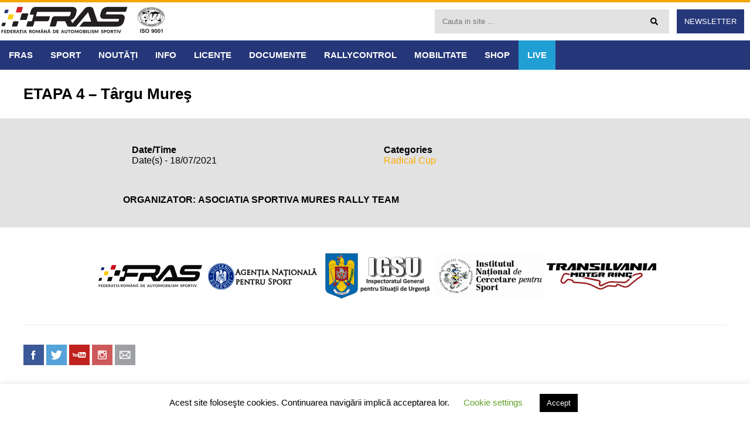

--- FILE ---
content_type: text/html; charset=UTF-8
request_url: https://fras.ro/events/etapa-4-targu-mures-2/
body_size: 14557
content:
<!DOCTYPE html>
<html lang="ro-RO">
<head>
<meta charset="UTF-8">
<meta name="viewport" content="width=device-width, initial-scale=1">
<link rel="profile" href="https://gmpg.org/xfn/11">
<link rel="pingback" href="https://fras.ro/ro/xmlrpc.php">
<link href="https://fonts.googleapis.com/css?family=Open+Sans+Condensed:300,700|Open+Sans:300,400,600,700&amp;subset=latin-ext" rel="stylesheet">

<!-- Google tag (gtag.js) -->
<script async src="https://www.googletagmanager.com/gtag/js?id=G-QTNVDFF9R8"></script>
<script>
  window.dataLayer = window.dataLayer || [];
  function gtag(){dataLayer.push(arguments);}
  gtag('js', new Date());

  gtag('config', 'G-QTNVDFF9R8');
</script>
	
<meta name='robots' content='index, follow, max-image-preview:large, max-snippet:-1, max-video-preview:-1' />

	<!-- This site is optimized with the Yoast SEO plugin v26.8 - https://yoast.com/product/yoast-seo-wordpress/ -->
	<title>ETAPA 4 - Târgu Mureş &#187; FRAS</title>
	<link rel="canonical" href="https://fras.ro/events/etapa-4-targu-mures-2/" />
	<meta property="og:locale" content="ro_RO" />
	<meta property="og:type" content="article" />
	<meta property="og:title" content="ETAPA 4 - Târgu Mureş &#187; FRAS" />
	<meta property="og:description" content="18/07/2021 @ 12:00 am - ORGANIZATOR: ASOCIATIA SPORTIVA MURES RALLY TEAM" />
	<meta property="og:url" content="https://fras.ro/events/etapa-4-targu-mures-2/" />
	<meta property="og:site_name" content="FRAS" />
	<meta property="article:modified_time" content="2021-06-04T13:48:53+00:00" />
	<script type="application/ld+json" class="yoast-schema-graph">{"@context":"https://schema.org","@graph":[{"@type":"WebPage","@id":"https://fras.ro/events/etapa-4-targu-mures-2/","url":"https://fras.ro/events/etapa-4-targu-mures-2/","name":"ETAPA 4 - Târgu Mureş &#187; FRAS","isPartOf":{"@id":"https://fras.ro/#website"},"datePublished":"2021-03-31T09:25:45+00:00","dateModified":"2021-06-04T13:48:53+00:00","breadcrumb":{"@id":"https://fras.ro/events/etapa-4-targu-mures-2/#breadcrumb"},"inLanguage":"ro-RO","potentialAction":[{"@type":"ReadAction","target":["https://fras.ro/events/etapa-4-targu-mures-2/"]}]},{"@type":"BreadcrumbList","@id":"https://fras.ro/events/etapa-4-targu-mures-2/#breadcrumb","itemListElement":[{"@type":"ListItem","position":1,"name":"Home","item":"https://fras.ro/"},{"@type":"ListItem","position":2,"name":"Events","item":"https://fras.ro/competitii-sportive/"},{"@type":"ListItem","position":3,"name":"ETAPA 4 &#8211; Târgu Mureş"}]},{"@type":"WebSite","@id":"https://fras.ro/#website","url":"https://fras.ro/","name":"FRAS","description":"Federația Română de Automobilism Sportiv","potentialAction":[{"@type":"SearchAction","target":{"@type":"EntryPoint","urlTemplate":"https://fras.ro/?s={search_term_string}"},"query-input":{"@type":"PropertyValueSpecification","valueRequired":true,"valueName":"search_term_string"}}],"inLanguage":"ro-RO"}]}</script>
	<!-- / Yoast SEO plugin. -->


<link rel='dns-prefetch' href='//ajax.googleapis.com' />
<link rel="alternate" type="application/rss+xml" title="FRAS &raquo; Flux" href="https://fras.ro/feed/" />
<link rel="alternate" type="application/rss+xml" title="FRAS &raquo; Flux comentarii" href="https://fras.ro/comments/feed/" />
<link rel="alternate" title="oEmbed (JSON)" type="application/json+oembed" href="https://fras.ro/wp-json/oembed/1.0/embed?url=https%3A%2F%2Ffras.ro%2Fevents%2Fetapa-4-targu-mures-2%2F" />
<link rel="alternate" title="oEmbed (XML)" type="text/xml+oembed" href="https://fras.ro/wp-json/oembed/1.0/embed?url=https%3A%2F%2Ffras.ro%2Fevents%2Fetapa-4-targu-mures-2%2F&#038;format=xml" />
<style id='wp-img-auto-sizes-contain-inline-css' type='text/css'>
img:is([sizes=auto i],[sizes^="auto," i]){contain-intrinsic-size:3000px 1500px}
/*# sourceURL=wp-img-auto-sizes-contain-inline-css */
</style>

<style id='wp-emoji-styles-inline-css' type='text/css'>

	img.wp-smiley, img.emoji {
		display: inline !important;
		border: none !important;
		box-shadow: none !important;
		height: 1em !important;
		width: 1em !important;
		margin: 0 0.07em !important;
		vertical-align: -0.1em !important;
		background: none !important;
		padding: 0 !important;
	}
/*# sourceURL=wp-emoji-styles-inline-css */
</style>
<style id='classic-theme-styles-inline-css' type='text/css'>
/*! This file is auto-generated */
.wp-block-button__link{color:#fff;background-color:#32373c;border-radius:9999px;box-shadow:none;text-decoration:none;padding:calc(.667em + 2px) calc(1.333em + 2px);font-size:1.125em}.wp-block-file__button{background:#32373c;color:#fff;text-decoration:none}
/*# sourceURL=/wp-includes/css/classic-themes.min.css */
</style>
<link rel='stylesheet' id='contact-form-7-css' href='https://fras.ro/ro/wp-content/plugins/contact-form-7/includes/css/styles.css?ver=6.1.4' type='text/css' media='all' />
<link rel='stylesheet' id='cookie-law-info-css' href='https://fras.ro/ro/wp-content/plugins/cookie-law-info/legacy/public/css/cookie-law-info-public.css?ver=3.3.9.1' type='text/css' media='all' />
<link rel='stylesheet' id='cookie-law-info-gdpr-css' href='https://fras.ro/ro/wp-content/plugins/cookie-law-info/legacy/public/css/cookie-law-info-gdpr.css?ver=3.3.9.1' type='text/css' media='all' />
<link rel='stylesheet' id='events-manager-css' href='https://fras.ro/ro/wp-content/plugins/events-manager/includes/css/events-manager.min.css?ver=7.2.3.1' type='text/css' media='all' />
<style id='events-manager-inline-css' type='text/css'>
body .em { --font-family : inherit; --font-weight : inherit; --font-size : 1em; --line-height : inherit; }
/*# sourceURL=events-manager-inline-css */
</style>
<link rel='stylesheet' id='cf7p-front-css-css' href='https://fras.ro/ro/wp-content/plugins/polls-for-contact-form-7/assets/css/front-style.css?ver=1.7' type='text/css' media='all' />
<link rel='stylesheet' id='responsive-lightbox-swipebox-css' href='https://fras.ro/ro/wp-content/plugins/responsive-lightbox/assets/swipebox/swipebox.min.css?ver=1.5.2' type='text/css' media='all' />
<link rel='stylesheet' id='wppopups-base-css' href='https://fras.ro/ro/wp-content/plugins/wp-popups-lite/src/assets/css/wppopups-base.css?ver=2.2.0.3' type='text/css' media='all' />
<link rel='stylesheet' id='re-fras-style-css' href='https://fras.ro/ro/wp-content/themes/re-fras/style.css?ver=6.9' type='text/css' media='all' />
<script type="text/javascript" src="//ajax.googleapis.com/ajax/libs/jquery/2.2.4/jquery.min.js?ver=2.2.4" id="jquery-js"></script>
<script type="text/javascript" id="cookie-law-info-js-extra">
/* <![CDATA[ */
var Cli_Data = {"nn_cookie_ids":[],"cookielist":[],"non_necessary_cookies":[],"ccpaEnabled":"","ccpaRegionBased":"","ccpaBarEnabled":"","strictlyEnabled":["necessary","obligatoire"],"ccpaType":"gdpr","js_blocking":"","custom_integration":"","triggerDomRefresh":"","secure_cookies":""};
var cli_cookiebar_settings = {"animate_speed_hide":"500","animate_speed_show":"500","background":"#FFF","border":"#b1a6a6c2","border_on":"","button_1_button_colour":"#000","button_1_button_hover":"#000000","button_1_link_colour":"#fff","button_1_as_button":"1","button_1_new_win":"","button_2_button_colour":"#333","button_2_button_hover":"#292929","button_2_link_colour":"#444","button_2_as_button":"","button_2_hidebar":"","button_3_button_colour":"#000","button_3_button_hover":"#000000","button_3_link_colour":"#fff","button_3_as_button":"1","button_3_new_win":"","button_4_button_colour":"#000","button_4_button_hover":"#000000","button_4_link_colour":"#62a329","button_4_as_button":"","button_7_button_colour":"#61a229","button_7_button_hover":"#4e8221","button_7_link_colour":"#fff","button_7_as_button":"1","button_7_new_win":"","font_family":"inherit","header_fix":"","notify_animate_hide":"1","notify_animate_show":"","notify_div_id":"#cookie-law-info-bar","notify_position_horizontal":"right","notify_position_vertical":"bottom","scroll_close":"","scroll_close_reload":"","accept_close_reload":"","reject_close_reload":"","showagain_tab":"","showagain_background":"#fff","showagain_border":"#000","showagain_div_id":"#cookie-law-info-again","showagain_x_position":"100px","text":"#000","show_once_yn":"","show_once":"10000","logging_on":"","as_popup":"","popup_overlay":"1","bar_heading_text":"","cookie_bar_as":"banner","popup_showagain_position":"bottom-right","widget_position":"left"};
var log_object = {"ajax_url":"https://fras.ro/ro/wp-admin/admin-ajax.php"};
//# sourceURL=cookie-law-info-js-extra
/* ]]> */
</script>
<script type="text/javascript" src="https://fras.ro/ro/wp-content/plugins/cookie-law-info/legacy/public/js/cookie-law-info-public.js?ver=3.3.9.1" id="cookie-law-info-js"></script>
<script type="text/javascript" src="https://fras.ro/ro/wp-includes/js/jquery/ui/core.min.js?ver=1.13.3" id="jquery-ui-core-js"></script>
<script type="text/javascript" src="https://fras.ro/ro/wp-includes/js/jquery/ui/mouse.min.js?ver=1.13.3" id="jquery-ui-mouse-js"></script>
<script type="text/javascript" src="https://fras.ro/ro/wp-includes/js/jquery/ui/sortable.min.js?ver=1.13.3" id="jquery-ui-sortable-js"></script>
<script type="text/javascript" src="https://fras.ro/ro/wp-includes/js/jquery/ui/datepicker.min.js?ver=1.13.3" id="jquery-ui-datepicker-js"></script>
<script type="text/javascript" id="jquery-ui-datepicker-js-after">
/* <![CDATA[ */
jQuery(function(jQuery){jQuery.datepicker.setDefaults({"closeText":"\u00cenchide","currentText":"Azi","monthNames":["ianuarie","februarie","martie","aprilie","mai","iunie","iulie","august","septembrie","octombrie","noiembrie","decembrie"],"monthNamesShort":["ian.","feb.","mart.","apr.","mai","iun.","iul.","aug.","sept.","oct.","nov.","dec."],"nextText":"Urm\u0103tor","prevText":"Anterior","dayNames":["duminic\u0103","luni","mar\u021bi","miercuri","joi","vineri","s\u00e2mb\u0103t\u0103"],"dayNamesShort":["D","lun","mar","mie","J","vin","S"],"dayNamesMin":["D","L","Ma","Mi","J","V","S"],"dateFormat":"dd/mm/yy","firstDay":1,"isRTL":false});});
//# sourceURL=jquery-ui-datepicker-js-after
/* ]]> */
</script>
<script type="text/javascript" src="https://fras.ro/ro/wp-includes/js/jquery/ui/resizable.min.js?ver=1.13.3" id="jquery-ui-resizable-js"></script>
<script type="text/javascript" src="https://fras.ro/ro/wp-includes/js/jquery/ui/draggable.min.js?ver=1.13.3" id="jquery-ui-draggable-js"></script>
<script type="text/javascript" src="https://fras.ro/ro/wp-includes/js/jquery/ui/controlgroup.min.js?ver=1.13.3" id="jquery-ui-controlgroup-js"></script>
<script type="text/javascript" src="https://fras.ro/ro/wp-includes/js/jquery/ui/checkboxradio.min.js?ver=1.13.3" id="jquery-ui-checkboxradio-js"></script>
<script type="text/javascript" src="https://fras.ro/ro/wp-includes/js/jquery/ui/button.min.js?ver=1.13.3" id="jquery-ui-button-js"></script>
<script type="text/javascript" src="https://fras.ro/ro/wp-includes/js/jquery/ui/dialog.min.js?ver=1.13.3" id="jquery-ui-dialog-js"></script>
<script type="text/javascript" id="events-manager-js-extra">
/* <![CDATA[ */
var EM = {"ajaxurl":"https://fras.ro/ro/wp-admin/admin-ajax.php","locationajaxurl":"https://fras.ro/ro/wp-admin/admin-ajax.php?action=locations_search","firstDay":"1","locale":"ro","dateFormat":"yy-mm-dd","ui_css":"https://fras.ro/ro/wp-content/plugins/events-manager/includes/css/jquery-ui/build.min.css","show24hours":"0","is_ssl":"1","autocomplete_limit":"10","calendar":{"breakpoints":{"small":560,"medium":908,"large":false},"month_format":"M Y"},"phone":"","datepicker":{"format":"d/m/Y","locale":"ro"},"search":{"breakpoints":{"small":650,"medium":850,"full":false}},"url":"https://fras.ro/ro/wp-content/plugins/events-manager","assets":{"input.em-uploader":{"js":{"em-uploader":{"url":"https://fras.ro/ro/wp-content/plugins/events-manager/includes/js/em-uploader.js?v=7.2.3.1","event":"em_uploader_ready"}}},".em-event-editor":{"js":{"event-editor":{"url":"https://fras.ro/ro/wp-content/plugins/events-manager/includes/js/events-manager-event-editor.js?v=7.2.3.1","event":"em_event_editor_ready"}},"css":{"event-editor":"https://fras.ro/ro/wp-content/plugins/events-manager/includes/css/events-manager-event-editor.min.css?v=7.2.3.1"}},".em-recurrence-sets, .em-timezone":{"js":{"luxon":{"url":"luxon/luxon.js?v=7.2.3.1","event":"em_luxon_ready"}}},".em-booking-form, #em-booking-form, .em-booking-recurring, .em-event-booking-form":{"js":{"em-bookings":{"url":"https://fras.ro/ro/wp-content/plugins/events-manager/includes/js/bookingsform.js?v=7.2.3.1","event":"em_booking_form_js_loaded"}}},"#em-opt-archetypes":{"js":{"archetypes":"https://fras.ro/ro/wp-content/plugins/events-manager/includes/js/admin-archetype-editor.js?v=7.2.3.1","archetypes_ms":"https://fras.ro/ro/wp-content/plugins/events-manager/includes/js/admin-archetypes.js?v=7.2.3.1","qs":"qs/qs.js?v=7.2.3.1"}}},"cached":"1","txt_search":"Search","txt_searching":"Searching...","txt_loading":"Loading..."};
//# sourceURL=events-manager-js-extra
/* ]]> */
</script>
<script type="text/javascript" src="https://fras.ro/ro/wp-content/plugins/events-manager/includes/js/events-manager.js?ver=7.2.3.1" id="events-manager-js"></script>
<script type="text/javascript" src="https://fras.ro/ro/wp-content/plugins/events-manager/includes/external/flatpickr/l10n/ro.js?ver=7.2.3.1" id="em-flatpickr-localization-js"></script>
<script type="text/javascript" id="cf7p-front-script-js-extra">
/* <![CDATA[ */
var custom_call = {"ajaxurl":"https://fras.ro/ro/wp-admin/admin-ajax.php"};
//# sourceURL=cf7p-front-script-js-extra
/* ]]> */
</script>
<script type="text/javascript" src="https://fras.ro/ro/wp-content/plugins/polls-for-contact-form-7/assets/js/front-script.js?ver=1.7" id="cf7p-front-script-js"></script>
<link rel="https://api.w.org/" href="https://fras.ro/wp-json/" /><meta name="generator" content="WordPress 6.9" />
<link rel='shortlink' href='https://fras.ro/?p=27533' />
<style type="text/css" id="custom-background-css">
body.custom-background { background-color: #e2e2e2; }
</style>
	<link rel="icon" href="https://fras.ro/ro/wp-content/uploads/cropped-favicon-32x32.png" sizes="32x32" />
<link rel="icon" href="https://fras.ro/ro/wp-content/uploads/cropped-favicon-192x192.png" sizes="192x192" />
<link rel="apple-touch-icon" href="https://fras.ro/ro/wp-content/uploads/cropped-favicon-180x180.png" />
<meta name="msapplication-TileImage" content="https://fras.ro/ro/wp-content/uploads/cropped-favicon-270x270.png" />
<style id='global-styles-inline-css' type='text/css'>
:root{--wp--preset--aspect-ratio--square: 1;--wp--preset--aspect-ratio--4-3: 4/3;--wp--preset--aspect-ratio--3-4: 3/4;--wp--preset--aspect-ratio--3-2: 3/2;--wp--preset--aspect-ratio--2-3: 2/3;--wp--preset--aspect-ratio--16-9: 16/9;--wp--preset--aspect-ratio--9-16: 9/16;--wp--preset--color--black: #000000;--wp--preset--color--cyan-bluish-gray: #abb8c3;--wp--preset--color--white: #ffffff;--wp--preset--color--pale-pink: #f78da7;--wp--preset--color--vivid-red: #cf2e2e;--wp--preset--color--luminous-vivid-orange: #ff6900;--wp--preset--color--luminous-vivid-amber: #fcb900;--wp--preset--color--light-green-cyan: #7bdcb5;--wp--preset--color--vivid-green-cyan: #00d084;--wp--preset--color--pale-cyan-blue: #8ed1fc;--wp--preset--color--vivid-cyan-blue: #0693e3;--wp--preset--color--vivid-purple: #9b51e0;--wp--preset--gradient--vivid-cyan-blue-to-vivid-purple: linear-gradient(135deg,rgb(6,147,227) 0%,rgb(155,81,224) 100%);--wp--preset--gradient--light-green-cyan-to-vivid-green-cyan: linear-gradient(135deg,rgb(122,220,180) 0%,rgb(0,208,130) 100%);--wp--preset--gradient--luminous-vivid-amber-to-luminous-vivid-orange: linear-gradient(135deg,rgb(252,185,0) 0%,rgb(255,105,0) 100%);--wp--preset--gradient--luminous-vivid-orange-to-vivid-red: linear-gradient(135deg,rgb(255,105,0) 0%,rgb(207,46,46) 100%);--wp--preset--gradient--very-light-gray-to-cyan-bluish-gray: linear-gradient(135deg,rgb(238,238,238) 0%,rgb(169,184,195) 100%);--wp--preset--gradient--cool-to-warm-spectrum: linear-gradient(135deg,rgb(74,234,220) 0%,rgb(151,120,209) 20%,rgb(207,42,186) 40%,rgb(238,44,130) 60%,rgb(251,105,98) 80%,rgb(254,248,76) 100%);--wp--preset--gradient--blush-light-purple: linear-gradient(135deg,rgb(255,206,236) 0%,rgb(152,150,240) 100%);--wp--preset--gradient--blush-bordeaux: linear-gradient(135deg,rgb(254,205,165) 0%,rgb(254,45,45) 50%,rgb(107,0,62) 100%);--wp--preset--gradient--luminous-dusk: linear-gradient(135deg,rgb(255,203,112) 0%,rgb(199,81,192) 50%,rgb(65,88,208) 100%);--wp--preset--gradient--pale-ocean: linear-gradient(135deg,rgb(255,245,203) 0%,rgb(182,227,212) 50%,rgb(51,167,181) 100%);--wp--preset--gradient--electric-grass: linear-gradient(135deg,rgb(202,248,128) 0%,rgb(113,206,126) 100%);--wp--preset--gradient--midnight: linear-gradient(135deg,rgb(2,3,129) 0%,rgb(40,116,252) 100%);--wp--preset--font-size--small: 13px;--wp--preset--font-size--medium: 20px;--wp--preset--font-size--large: 36px;--wp--preset--font-size--x-large: 42px;--wp--preset--spacing--20: 0.44rem;--wp--preset--spacing--30: 0.67rem;--wp--preset--spacing--40: 1rem;--wp--preset--spacing--50: 1.5rem;--wp--preset--spacing--60: 2.25rem;--wp--preset--spacing--70: 3.38rem;--wp--preset--spacing--80: 5.06rem;--wp--preset--shadow--natural: 6px 6px 9px rgba(0, 0, 0, 0.2);--wp--preset--shadow--deep: 12px 12px 50px rgba(0, 0, 0, 0.4);--wp--preset--shadow--sharp: 6px 6px 0px rgba(0, 0, 0, 0.2);--wp--preset--shadow--outlined: 6px 6px 0px -3px rgb(255, 255, 255), 6px 6px rgb(0, 0, 0);--wp--preset--shadow--crisp: 6px 6px 0px rgb(0, 0, 0);}:where(.is-layout-flex){gap: 0.5em;}:where(.is-layout-grid){gap: 0.5em;}body .is-layout-flex{display: flex;}.is-layout-flex{flex-wrap: wrap;align-items: center;}.is-layout-flex > :is(*, div){margin: 0;}body .is-layout-grid{display: grid;}.is-layout-grid > :is(*, div){margin: 0;}:where(.wp-block-columns.is-layout-flex){gap: 2em;}:where(.wp-block-columns.is-layout-grid){gap: 2em;}:where(.wp-block-post-template.is-layout-flex){gap: 1.25em;}:where(.wp-block-post-template.is-layout-grid){gap: 1.25em;}.has-black-color{color: var(--wp--preset--color--black) !important;}.has-cyan-bluish-gray-color{color: var(--wp--preset--color--cyan-bluish-gray) !important;}.has-white-color{color: var(--wp--preset--color--white) !important;}.has-pale-pink-color{color: var(--wp--preset--color--pale-pink) !important;}.has-vivid-red-color{color: var(--wp--preset--color--vivid-red) !important;}.has-luminous-vivid-orange-color{color: var(--wp--preset--color--luminous-vivid-orange) !important;}.has-luminous-vivid-amber-color{color: var(--wp--preset--color--luminous-vivid-amber) !important;}.has-light-green-cyan-color{color: var(--wp--preset--color--light-green-cyan) !important;}.has-vivid-green-cyan-color{color: var(--wp--preset--color--vivid-green-cyan) !important;}.has-pale-cyan-blue-color{color: var(--wp--preset--color--pale-cyan-blue) !important;}.has-vivid-cyan-blue-color{color: var(--wp--preset--color--vivid-cyan-blue) !important;}.has-vivid-purple-color{color: var(--wp--preset--color--vivid-purple) !important;}.has-black-background-color{background-color: var(--wp--preset--color--black) !important;}.has-cyan-bluish-gray-background-color{background-color: var(--wp--preset--color--cyan-bluish-gray) !important;}.has-white-background-color{background-color: var(--wp--preset--color--white) !important;}.has-pale-pink-background-color{background-color: var(--wp--preset--color--pale-pink) !important;}.has-vivid-red-background-color{background-color: var(--wp--preset--color--vivid-red) !important;}.has-luminous-vivid-orange-background-color{background-color: var(--wp--preset--color--luminous-vivid-orange) !important;}.has-luminous-vivid-amber-background-color{background-color: var(--wp--preset--color--luminous-vivid-amber) !important;}.has-light-green-cyan-background-color{background-color: var(--wp--preset--color--light-green-cyan) !important;}.has-vivid-green-cyan-background-color{background-color: var(--wp--preset--color--vivid-green-cyan) !important;}.has-pale-cyan-blue-background-color{background-color: var(--wp--preset--color--pale-cyan-blue) !important;}.has-vivid-cyan-blue-background-color{background-color: var(--wp--preset--color--vivid-cyan-blue) !important;}.has-vivid-purple-background-color{background-color: var(--wp--preset--color--vivid-purple) !important;}.has-black-border-color{border-color: var(--wp--preset--color--black) !important;}.has-cyan-bluish-gray-border-color{border-color: var(--wp--preset--color--cyan-bluish-gray) !important;}.has-white-border-color{border-color: var(--wp--preset--color--white) !important;}.has-pale-pink-border-color{border-color: var(--wp--preset--color--pale-pink) !important;}.has-vivid-red-border-color{border-color: var(--wp--preset--color--vivid-red) !important;}.has-luminous-vivid-orange-border-color{border-color: var(--wp--preset--color--luminous-vivid-orange) !important;}.has-luminous-vivid-amber-border-color{border-color: var(--wp--preset--color--luminous-vivid-amber) !important;}.has-light-green-cyan-border-color{border-color: var(--wp--preset--color--light-green-cyan) !important;}.has-vivid-green-cyan-border-color{border-color: var(--wp--preset--color--vivid-green-cyan) !important;}.has-pale-cyan-blue-border-color{border-color: var(--wp--preset--color--pale-cyan-blue) !important;}.has-vivid-cyan-blue-border-color{border-color: var(--wp--preset--color--vivid-cyan-blue) !important;}.has-vivid-purple-border-color{border-color: var(--wp--preset--color--vivid-purple) !important;}.has-vivid-cyan-blue-to-vivid-purple-gradient-background{background: var(--wp--preset--gradient--vivid-cyan-blue-to-vivid-purple) !important;}.has-light-green-cyan-to-vivid-green-cyan-gradient-background{background: var(--wp--preset--gradient--light-green-cyan-to-vivid-green-cyan) !important;}.has-luminous-vivid-amber-to-luminous-vivid-orange-gradient-background{background: var(--wp--preset--gradient--luminous-vivid-amber-to-luminous-vivid-orange) !important;}.has-luminous-vivid-orange-to-vivid-red-gradient-background{background: var(--wp--preset--gradient--luminous-vivid-orange-to-vivid-red) !important;}.has-very-light-gray-to-cyan-bluish-gray-gradient-background{background: var(--wp--preset--gradient--very-light-gray-to-cyan-bluish-gray) !important;}.has-cool-to-warm-spectrum-gradient-background{background: var(--wp--preset--gradient--cool-to-warm-spectrum) !important;}.has-blush-light-purple-gradient-background{background: var(--wp--preset--gradient--blush-light-purple) !important;}.has-blush-bordeaux-gradient-background{background: var(--wp--preset--gradient--blush-bordeaux) !important;}.has-luminous-dusk-gradient-background{background: var(--wp--preset--gradient--luminous-dusk) !important;}.has-pale-ocean-gradient-background{background: var(--wp--preset--gradient--pale-ocean) !important;}.has-electric-grass-gradient-background{background: var(--wp--preset--gradient--electric-grass) !important;}.has-midnight-gradient-background{background: var(--wp--preset--gradient--midnight) !important;}.has-small-font-size{font-size: var(--wp--preset--font-size--small) !important;}.has-medium-font-size{font-size: var(--wp--preset--font-size--medium) !important;}.has-large-font-size{font-size: var(--wp--preset--font-size--large) !important;}.has-x-large-font-size{font-size: var(--wp--preset--font-size--x-large) !important;}
/*# sourceURL=global-styles-inline-css */
</style>
</head>

<body data-rsssl=1 class="wp-singular event-template-default single single-event postid-27533 custom-background wp-theme-re-fras group-blog">
<div id="page" class="hfeed site">
	<header id="masthead" class="site-header border-top-yellow" role="banner">
		<div class="header-container">
			<div class="site-branding">
				<a href="https://fras.ro" title="Federația Română de Automobilism Sportiv"><img src="https://fras.ro/ro/wp-content/themes/re-fras/images/logo.svg" alt="Logo FRAS" /></a>
				<div class="iso">
					<img src="https://fras.ro/ro/wp-content/uploads/ISO-9001-BW-small.png"/ width="60" height="60">
				</div>
			</div>
			<div class="search-container">
				<div class="top-search">
					<form role="search" method="get" class="search-form" action="https://fras.ro/">
						<input class="search-field" type="text" name="s" id="search" value="" placeholder="Cauta in site ..." />
						<button class="search-submit" type="submit"><i class="fa fa-search"></i></button>
					</form>
				</div>
				<a class="btn-newsletter" href="https://newsletter.fras.ro/">Newsletter</a>
			</div>
		</div>
		<div class="nav-container">
			<nav id="site-navigation" class="main-navigation" role="navigation">
				<button class="menu-toggle" aria-controls="primary-menu" aria-expanded="false">Meniu</button>
				<div class="menu-navigare-principala-container"><ul id="primary-menu" class="menu"><li id="menu-item-144" class="menu-item menu-item-type-post_type menu-item-object-page menu-item-has-children menu-item-144"><a href="https://fras.ro/fras/">FRAS</a>
<ul class="sub-menu">
	<li id="menu-item-753" class="menu-item menu-item-type-post_type menu-item-object-page menu-item-753"><a href="https://fras.ro/fras/despre-fras/">Despre FRAS</a></li>
	<li id="menu-item-148" class="menu-item menu-item-type-post_type menu-item-object-page menu-item-148"><a href="https://fras.ro/contact/">Contact</a></li>
	<li id="menu-item-151" class="menu-item menu-item-type-post_type menu-item-object-page menu-item-151"><a href="https://fras.ro/fras/statut/">Statut</a></li>
	<li id="menu-item-29590" class="menu-item menu-item-type-post_type menu-item-object-page menu-item-29590"><a href="https://fras.ro/fras/comisii/">Comisii</a></li>
	<li id="menu-item-154" class="menu-item menu-item-type-post_type menu-item-object-page menu-item-154"><a href="https://fras.ro/fras/organizare/">Organizare</a></li>
</ul>
</li>
<li id="menu-item-199" class="menu-item menu-item-type-post_type menu-item-object-page menu-item-has-children menu-item-199"><a href="https://fras.ro/sport/">SPORT</a>
<ul class="sub-menu">
	<li id="menu-item-202" class="menu-item menu-item-type-post_type menu-item-object-page menu-item-202"><a href="https://fras.ro/sport/raliu/">Raliuri (CNR)</a></li>
	<li id="menu-item-205" class="menu-item menu-item-type-post_type menu-item-object-page menu-item-205"><a href="https://fras.ro/sport/viteza-in-coasta/">Viteză în Coastă (CNVC)</a></li>
	<li id="menu-item-16969" class="menu-item menu-item-type-post_type menu-item-object-page menu-item-16969"><a href="https://fras.ro/sport/super-rally/">Super Rally (CNSR)</a></li>
	<li id="menu-item-45333" class="menu-item menu-item-type-post_type menu-item-object-page menu-item-45333"><a href="https://fras.ro/rally-start-romania-pitoreasca/">Rally Start – Romania Pitoreasca</a></li>
	<li id="menu-item-229" class="menu-item menu-item-type-post_type menu-item-object-page menu-item-229"><a href="https://fras.ro/sport/off-road/">Off Road (CNOR)</a></li>
	<li id="menu-item-5666" class="menu-item menu-item-type-post_type menu-item-object-page menu-item-5666"><a href="https://fras.ro/sport/drift/">Drift (CN Drift)</a></li>
	<li id="menu-item-1062" class="menu-item menu-item-type-post_type menu-item-object-page menu-item-1062"><a href="https://fras.ro/sport/rally-raid/">Rally Raid (CNRR)</a></li>
	<li id="menu-item-19934" class="menu-item menu-item-type-post_type menu-item-object-page menu-item-19934"><a href="https://fras.ro/sport/drag/">Drag (CN Drag)</a></li>
	<li id="menu-item-24288" class="menu-item menu-item-type-post_type menu-item-object-page menu-item-24288"><a href="https://fras.ro/sport/anduranta/">Anduranţă (CNA)</a></li>
	<li id="menu-item-227" class="menu-item menu-item-type-post_type menu-item-object-page menu-item-227"><a href="https://fras.ro/sport/autocross/">Autocross (CNAC)</a></li>
	<li id="menu-item-226" class="menu-item menu-item-type-post_type menu-item-object-page menu-item-226"><a href="https://fras.ro/sport/slalom-paralel/">Slalom Paralel (CNSP)</a></li>
	<li id="menu-item-231" class="menu-item menu-item-type-post_type menu-item-object-page menu-item-231"><a href="https://fras.ro/sport/circuit/">Time Attack (CNTA)</a></li>
	<li id="menu-item-50081" class="menu-item menu-item-type-post_type menu-item-object-page menu-item-50081"><a href="https://fras.ro/sport/romanian-touring-masters/">Romanian Touring Masters</a></li>
	<li id="menu-item-50179" class="menu-item menu-item-type-post_type menu-item-object-page menu-item-50179"><a href="https://fras.ro/sprint-cup/">Sprint Cup</a></li>
	<li id="menu-item-228" class="menu-item menu-item-type-post_type menu-item-object-page menu-item-228"><a href="https://fras.ro/sport/vehicule-istorice/">Automobile Istorice de Competiţie (CNVIC)</a></li>
	<li id="menu-item-24287" class="menu-item menu-item-type-post_type menu-item-object-page menu-item-24287"><a href="https://fras.ro/sport/super-slalom/">Super Slalom (CNSS)</a></li>
	<li id="menu-item-27005" class="menu-item menu-item-type-post_type menu-item-object-page menu-item-27005"><a href="https://fras.ro/sport/slalom-juniori/">Slalom Juniori (CNSJ)</a></li>
	<li id="menu-item-32779" class="menu-item menu-item-type-post_type menu-item-object-page menu-item-32779"><a href="https://fras.ro/sport/electrice/">Vehicule Electrice (CNVE)</a></li>
	<li id="menu-item-25256" class="menu-item menu-item-type-post_type menu-item-object-page menu-item-25256"><a href="https://fras.ro/sport/women-rally/">Women Rally (CNWR)</a></li>
	<li id="menu-item-230" class="menu-item menu-item-type-post_type menu-item-object-page menu-item-230"><a href="https://fras.ro/sport/karting/">Karting Electric (CNKE)</a></li>
	<li id="menu-item-50614" class="menu-item menu-item-type-post_type menu-item-object-page menu-item-50614"><a href="https://fras.ro/sport/digital-rally-series/">Digital Rally Series (DRS)</a></li>
	<li id="menu-item-2444" class="menu-item menu-item-type-taxonomy menu-item-object-category menu-item-2444"><a href="https://fras.ro/categorie/campionate-regionale/">Evenimente Restrictionate</a></li>
</ul>
</li>
<li id="menu-item-506" class="menu-item menu-item-type-taxonomy menu-item-object-category menu-item-506"><a href="https://fras.ro/categorie/noutati/">NOUTĂȚI</a></li>
<li id="menu-item-2096" class="menu-item menu-item-type-post_type menu-item-object-page menu-item-has-children menu-item-2096"><a href="https://fras.ro/info/">INFO</a>
<ul class="sub-menu">
	<li id="menu-item-14426" class="menu-item menu-item-type-post_type menu-item-object-page menu-item-14426"><a href="https://fras.ro/info/calendar-competitional/">Calendar intern 2026</a></li>
	<li id="menu-item-44713" class="menu-item menu-item-type-post_type menu-item-object-page menu-item-44713"><a href="https://fras.ro/info/calendar-international-2026/">Calendar Internațional 2026</a></li>
	<li id="menu-item-27617" class="menu-item menu-item-type-post_type menu-item-object-page menu-item-27617"><a href="https://fras.ro/info/norme-financiare/">Norme Financiare 2025</a></li>
	<li id="menu-item-40618" class="menu-item menu-item-type-post_type menu-item-object-page menu-item-40618"><a href="https://fras.ro/info/transparenta/">Transparenţă</a></li>
	<li id="menu-item-32049" class="menu-item menu-item-type-post_type menu-item-object-page menu-item-32049"><a href="https://fras.ro/info/documente-financiare/">Documente financiare</a></li>
	<li id="menu-item-32058" class="menu-item menu-item-type-post_type menu-item-object-page menu-item-32058"><a href="https://fras.ro/info/finantare-agentia-nationala-pentru-sport/">Finanțare Agenţia Naţională pentru Sport</a></li>
	<li id="menu-item-48772" class="menu-item menu-item-type-post_type menu-item-object-page menu-item-48772"><a href="https://fras.ro/info/organizatori/">Organizatori</a></li>
	<li id="menu-item-35218" class="menu-item menu-item-type-custom menu-item-object-custom menu-item-35218"><a href="https://fras.ro/firme-autorizate-productie-rollcage-2022/">Firme Rollcage</a></li>
	<li id="menu-item-2392" class="menu-item menu-item-type-post_type menu-item-object-page menu-item-2392"><a href="https://fras.ro/info/oficiali/">Arbitri</a></li>
	<li id="menu-item-33984" class="menu-item menu-item-type-post_type menu-item-object-page menu-item-33984"><a href="https://fras.ro/info/juniori/">Juniori</a></li>
	<li id="menu-item-31143" class="menu-item menu-item-type-post_type menu-item-object-page menu-item-31143"><a href="https://fras.ro/info/antidoping/">Anti-doping</a></li>
	<li id="menu-item-25417" class="menu-item menu-item-type-post_type menu-item-object-page menu-item-25417"><a href="https://fras.ro/info/asigurari/">Asigurări</a></li>
	<li id="menu-item-2550" class="menu-item menu-item-type-post_type menu-item-object-page menu-item-2550"><a href="https://fras.ro/info/scoli-de-pilotaj/">Şcoli de pilotaj</a></li>
	<li id="menu-item-238" class="menu-item menu-item-type-post_type menu-item-object-page menu-item-has-children menu-item-238"><a href="https://fras.ro/info/statistica/">Statistică</a>
	<ul class="sub-menu">
		<li id="menu-item-271" class="menu-item menu-item-type-post_type menu-item-object-page menu-item-271"><a href="https://fras.ro/info/statistica/campionii-automobilismului/">Campionii automobilismului</a></li>
		<li id="menu-item-272" class="menu-item menu-item-type-post_type menu-item-object-page menu-item-272"><a href="https://fras.ro/info/statistica/personalitati-ale-sportului/">Personalități ale automobilismului</a></li>
	</ul>
</li>
	<li id="menu-item-49442" class="menu-item menu-item-type-custom menu-item-object-custom menu-item-49442"><a href="https://fras.ro/info/clasamente-anuale-2025/">Clasamente 2025</a></li>
	<li id="menu-item-31694" class="menu-item menu-item-type-post_type menu-item-object-page menu-item-31694"><a href="https://fras.ro/info/acreditare-media/">Acreditare media</a></li>
</ul>
</li>
<li id="menu-item-5778" class="menu-item menu-item-type-post_type menu-item-object-page menu-item-has-children menu-item-5778"><a href="https://fras.ro/homepage/licente/">LICENȚE</a>
<ul class="sub-menu">
	<li id="menu-item-6304" class="menu-item menu-item-type-post_type menu-item-object-page menu-item-6304"><a href="https://fras.ro/homepage/licente/regulamente-licentiere/">Regulamente licențiere sportivi</a></li>
	<li id="menu-item-6314" class="menu-item menu-item-type-post_type menu-item-object-page menu-item-6314"><a href="https://fras.ro/homepage/licente/solicitare-licenta/">Solicitare licență sportivi</a></li>
</ul>
</li>
<li id="menu-item-24986" class="menu-item menu-item-type-custom menu-item-object-custom menu-item-has-children menu-item-24986"><a href="https://fras.ro/documente">DOCUMENTE</a>
<ul class="sub-menu">
	<li id="menu-item-21170" class="menu-item menu-item-type-post_type menu-item-object-page menu-item-21170"><a href="https://fras.ro/documente-fras/">Documente înfiinţare/afiliere club</a></li>
</ul>
</li>
<li id="menu-item-23320" class="menu-item menu-item-type-custom menu-item-object-custom menu-item-23320"><a href="http://www.rallycontrol.ro">RALLYCONTROL</a></li>
<li id="menu-item-39238" class="menu-item menu-item-type-post_type menu-item-object-page menu-item-has-children menu-item-39238"><a href="https://fras.ro/mobilitate/">MOBILITATE</a>
<ul class="sub-menu">
	<li id="menu-item-39500" class="menu-item menu-item-type-post_type menu-item-object-page menu-item-39500"><a href="https://fras.ro/mobilitate/a24-assistance-asistenta-rutiera-nationala-si-internationala/">A24 ASSISTANCE</a></li>
</ul>
</li>
<li id="menu-item-44589" class="menu-item menu-item-type-custom menu-item-object-custom menu-item-44589"><a href="https://shop.fras.ro">SHOP</a></li>
<li id="menu-item-17410" class="item-live menu-item menu-item-type-custom menu-item-object-custom menu-item-17410"><a href="http://live.fras.ro">LIVE</a></li>
</ul></div>			</nav><!-- #site-navigation -->	
		</div>
	</header><!-- #masthead -->

	<div id="content" class="site-content">





<div class="wrapper white">
	<div class="container">
		<header class="page-header">
			<h1>ETAPA 4 &#8211; Târgu Mureş</h1>
		</header><!-- .page-header -->
	</div>
</div>
<div class="wrapper space-top">
	<div class="container">
	<div id="primary" class="content-area-full">
		<main id="main" class="site-main" role="main">
			<article id="post-27533" class="post-27533 event type-event status-publish hentry event-categories-radical-cup">
	<div class="entry-content">
		<div class="em-view-container" id="em-view-6" data-view="event">
	<div class="em-item em-item-single em-event em-event-single em-event-812 " id="em-event-6" data-view-id="6">
		<div class="row">
	<div class="col-4">
		<strong>Date/Time</strong><br/>
		Date(s) - 18/07/2021
	</div>
	<div class="col-2">
	
	</div>
	<div class="col-6">
		<strong>Categories</strong>
			<ul class="event-categories">
					<li><a href="https://fras.ro/events/categories/radical-cup/">Radical Cup</a></li>
			</ul>
	
	</div>
</div>
<br style="clear:both" />
<p><strong>ORGANIZATOR:</strong> <strong>ASOCIATIA SPORTIVA MURES RALLY TEAM</strong></p>

	</div>
</div>
		</div><!-- .entry-content -->
	
	<footer class="entry-footer">
			</footer><!-- .entry-footer -->

</article><!-- #post-## -->

					</main><!-- #main -->
	</div><!-- #primary -->

	</div>
</div>

	</div><!-- #content -->

	<footer id="colophon" class="site-footer space-top" role="contentinfo">
        <div class="container">

		
			<p class="text-center"><a href="https://fras.ro" target="_self"><img alt="Federaţia Română de Automobilism Sportiv" src="https://fras.ro/ro/wp-content/uploads/logo-fras-3.png" style="height:80px; width:190px" /></a>&nbsp;<a href="https://sport.gov.ro/" target="_blank"><img alt="Agentia Nationala pentru Sport" src="https://fras.ro/ro/wp-content/uploads/logo-ans.png" style="height:80px; width:190px" /></a>&nbsp;<a href="https://www.igsu.ro/" target="_blank"><img alt="Inspectoratul General pentru Situaţii de Urgenţă" src="https://fras.ro/ro/wp-content/uploads/logo-igsu.png" style="height:80px; width:190px" /></a>&nbsp;<a href="https://ro-ro.facebook.com/sportscience.ro/" target="_blank"><img alt="Institutul Naţional de Cercetare pentru Sport" src="https://fras.ro/ro/wp-content/uploads/logo-institut.png" style="height:80px; width:190px" /></a><a href="https://transilvaniamotorring.com/" target="_blank"><img alt="Transilvania Motor Ring" src="https://fras.ro/ro/wp-content/uploads/tmrjos.png" style="height:80px; width:190px" /></a></p>


            <div class="clear"></div>
            <hr>
            <div class="row-flex flex-between flex-center flex-m">
                <ul class="socials">
                    <li><a target="_blank" href="https://www.facebook.com/FRAS.RO"><img src="https://fras.ro/ro/wp-content/themes/re-fras/images/ico-fb.jpg"></a></li>
                    <li><a target="_blank" href="https://twitter.com/FrasOffice"><img src="https://fras.ro/ro/wp-content/themes/re-fras/images/ico-tw.jpg"></a></li>
                    <li><a target="_blank" href="https://www.youtube.com/user/frasromania/feed"><img src="https://fras.ro/ro/wp-content/themes/re-fras/images/ico-yt.jpg"></a></li>
                    <li><a target="_blank" href="https://instagram.com/fras.ro/"><img src="https://fras.ro/ro/wp-content/themes/re-fras/images/ico-ins.jpg"></a></li>
                    <li><a href="https://fras.ro/fras/newsletter"><img src="https://fras.ro/ro/wp-content/themes/re-fras/images/ico-mail.jpg"></a></li>
                </ul>
            </div>
            <hr>
            <div class="site-info">
    			<p> <a title="Responsive web design Timisoara" href="https://re-fresh.ro">Web design</a> &copy; 2026 Federația Română de Automobilism Sportiv - <a class="dw-terms" href="https://fras.ro/termeni-si-conditii/">Termeni și Condiții</a> • <a class="dw-terms" href="https://fras.ro/politica-de-confidentialitate/">Politica de confidențialitate</a> • <a class="dw-terms" href="https://fras.ro/contact/">Contact</a></p>

    		</div><!-- .site-info -->
        </div>
	</footer><!-- #colophon -->
</div><!-- #page -->





<!-- slider -->

<script type="text/javascript">
    // Can also be used with $(document).ready()
    jQuery(window).load(function() {
      jQuery('.flexslider').flexslider({
        animation: "slide"
      });
    });
</script>

<script type="text/javascript">
$(document).ready(function(){
    $('.logos').slick({
        slidesToShow: 6,
        slidesToScroll: 1,
        autoplay: true,
        autoplaySpeed: 1500,
        arrows: false,
        dots: true,
        pauseOnHover: false,
        responsive: [{
            breakpoint: 768,
            settings: {
                slidesToShow: 3
            }
        }, {
            breakpoint: 520,
            settings: {
                slidesToShow: 2
            }
        }]
    });
});
</script>


<!-- Responsive Tabs JS -->

    <script type="text/javascript" src="https://fras.ro/ro/wp-content/themes/re-fras/js/jquery.responsiveTabs.js" ></script>

    <script type="text/javascript">
        $(document).ready(function () {
            $('#horizontalTab').responsiveTabs({
                rotate: false,
                startCollapsed: 'accordion',
                collapsible: 'accordion',
                setHash: true,
                activate: function(e, tab) {
                    $('.info').html('Tab <strong>' + tab.id + '</strong> activated!');
                },
                activateState: function(e, state) {
                    //console.log(state);
                    $('.info').html('Switched from <strong>' + state.oldState + '</strong> state to <strong>' + state.newState + '</strong> state!');
                }
            });

            $('#start-rotation').on('click', function() {
                $('#horizontalTab').responsiveTabs('startRotation', 1000);
            });
            $('#stop-rotation').on('click', function() {
                $('#horizontalTab').responsiveTabs('stopRotation');
            });
            $('#start-rotation').on('click', function() {
                $('#horizontalTab').responsiveTabs('active');
            });
            $('.select-tab').on('click', function() {
                $('#horizontalTab').responsiveTabs('activate', $(this).val());
            });

        });
    </script>

<script type="speculationrules">
{"prefetch":[{"source":"document","where":{"and":[{"href_matches":"/*"},{"not":{"href_matches":["/ro/wp-*.php","/ro/wp-admin/*","/ro/wp-content/uploads/*","/ro/wp-content/*","/ro/wp-content/plugins/*","/ro/wp-content/themes/re-fras/*","/*\\?(.+)"]}},{"not":{"selector_matches":"a[rel~=\"nofollow\"]"}},{"not":{"selector_matches":".no-prefetch, .no-prefetch a"}}]},"eagerness":"conservative"}]}
</script>
<!--googleoff: all--><div id="cookie-law-info-bar" data-nosnippet="true"><span>Acest site foloseşte cookies. Continuarea navigării implică acceptarea lor. <a role='button' class="cli_settings_button" style="margin:5px 20px 5px 20px">Cookie settings</a> <a role='button' data-cli_action="accept" id="cookie_action_close_header" class="medium cli-plugin-button cli-plugin-main-button cookie_action_close_header cli_action_button wt-cli-accept-btn" style="margin:5px">Accept</a></span></div><div id="cookie-law-info-again" data-nosnippet="true"><span id="cookie_hdr_showagain">Privacy &amp; Cookies Policy</span></div><div class="cli-modal" data-nosnippet="true" id="cliSettingsPopup" tabindex="-1" role="dialog" aria-labelledby="cliSettingsPopup" aria-hidden="true">
  <div class="cli-modal-dialog" role="document">
	<div class="cli-modal-content cli-bar-popup">
		  <button type="button" class="cli-modal-close" id="cliModalClose">
			<svg class="" viewBox="0 0 24 24"><path d="M19 6.41l-1.41-1.41-5.59 5.59-5.59-5.59-1.41 1.41 5.59 5.59-5.59 5.59 1.41 1.41 5.59-5.59 5.59 5.59 1.41-1.41-5.59-5.59z"></path><path d="M0 0h24v24h-24z" fill="none"></path></svg>
			<span class="wt-cli-sr-only">Închide</span>
		  </button>
		  <div class="cli-modal-body">
			<div class="cli-container-fluid cli-tab-container">
	<div class="cli-row">
		<div class="cli-col-12 cli-align-items-stretch cli-px-0">
			<div class="cli-privacy-overview">
				<h4>Privacy Overview</h4>				<div class="cli-privacy-content">
					<div class="cli-privacy-content-text">This website uses cookies to improve your experience while you navigate through the website. Out of these cookies, the cookies that are categorized as necessary are stored on your browser as they are essential for the working of basic functionalities of the website. We also use third-party cookies that help us analyze and understand how you use this website. These cookies will be stored in your browser only with your consent. You also have the option to opt-out of these cookies. But opting out of some of these cookies may have an effect on your browsing experience.</div>
				</div>
				<a class="cli-privacy-readmore" aria-label="Arată mai mult" role="button" data-readmore-text="Arată mai mult" data-readless-text="Arată mai puțin"></a>			</div>
		</div>
		<div class="cli-col-12 cli-align-items-stretch cli-px-0 cli-tab-section-container">
												<div class="cli-tab-section">
						<div class="cli-tab-header">
							<a role="button" tabindex="0" class="cli-nav-link cli-settings-mobile" data-target="necessary" data-toggle="cli-toggle-tab">
								Necessary							</a>
															<div class="wt-cli-necessary-checkbox">
									<input type="checkbox" class="cli-user-preference-checkbox"  id="wt-cli-checkbox-necessary" data-id="checkbox-necessary" checked="checked"  />
									<label class="form-check-label" for="wt-cli-checkbox-necessary">Necessary</label>
								</div>
								<span class="cli-necessary-caption">Întotdeauna activate</span>
													</div>
						<div class="cli-tab-content">
							<div class="cli-tab-pane cli-fade" data-id="necessary">
								<div class="wt-cli-cookie-description">
									Necessary cookies are absolutely essential for the website to function properly. This category only includes cookies that ensures basic functionalities and security features of the website. These cookies do not store any personal information.								</div>
							</div>
						</div>
					</div>
																	<div class="cli-tab-section">
						<div class="cli-tab-header">
							<a role="button" tabindex="0" class="cli-nav-link cli-settings-mobile" data-target="non-necessary" data-toggle="cli-toggle-tab">
								Non-necessary							</a>
															<div class="cli-switch">
									<input type="checkbox" id="wt-cli-checkbox-non-necessary" class="cli-user-preference-checkbox"  data-id="checkbox-non-necessary" checked='checked' />
									<label for="wt-cli-checkbox-non-necessary" class="cli-slider" data-cli-enable="Activate" data-cli-disable="Dezactivate"><span class="wt-cli-sr-only">Non-necessary</span></label>
								</div>
													</div>
						<div class="cli-tab-content">
							<div class="cli-tab-pane cli-fade" data-id="non-necessary">
								<div class="wt-cli-cookie-description">
									Any cookies that may not be particularly necessary for the website to function and is used specifically to collect user personal data via analytics, ads, other embedded contents are termed as non-necessary cookies. It is mandatory to procure user consent prior to running these cookies on your website.								</div>
							</div>
						</div>
					</div>
										</div>
	</div>
</div>
		  </div>
		  <div class="cli-modal-footer">
			<div class="wt-cli-element cli-container-fluid cli-tab-container">
				<div class="cli-row">
					<div class="cli-col-12 cli-align-items-stretch cli-px-0">
						<div class="cli-tab-footer wt-cli-privacy-overview-actions">
						
															<a id="wt-cli-privacy-save-btn" role="button" tabindex="0" data-cli-action="accept" class="wt-cli-privacy-btn cli_setting_save_button wt-cli-privacy-accept-btn cli-btn">SALVEAZĂ ȘI ACCEPTĂ</a>
													</div>
						
					</div>
				</div>
			</div>
		</div>
	</div>
  </div>
</div>
<div class="cli-modal-backdrop cli-fade cli-settings-overlay"></div>
<div class="cli-modal-backdrop cli-fade cli-popupbar-overlay"></div>
<!--googleon: all-->		<script type="text/javascript">
			(function() {
				let targetObjectName = 'EM';
				if ( typeof window[targetObjectName] === 'object' && window[targetObjectName] !== null ) {
					Object.assign( window[targetObjectName], []);
				} else {
					console.warn( 'Could not merge extra data: window.' + targetObjectName + ' not found or not an object.' );
				}
			})();
		</script>
		<div class="wppopups-whole" style="display: none"></div><script type="text/javascript" src="https://fras.ro/ro/wp-includes/js/dist/hooks.min.js?ver=dd5603f07f9220ed27f1" id="wp-hooks-js"></script>
<script type="text/javascript" id="wppopups-js-extra">
/* <![CDATA[ */
var wppopups_vars = {"is_admin":"","ajax_url":"https://fras.ro/ro/wp-admin/admin-ajax.php","pid":"27533","is_front_page":"","is_blog_page":"","is_category":"","site_url":"https://fras.ro/ro","is_archive":"","is_search":"","is_singular":"1","is_preview":"","facebook":"","twitter":"","val_required":"This field is required.","val_url":"Please enter a valid URL.","val_email":"Please enter a valid email address.","val_number":"Please enter a valid number.","val_checklimit":"You have exceeded the number of allowed selections: {#}.","val_limit_characters":"{count} of {limit} max characters.","val_limit_words":"{count} of {limit} max words.","disable_form_reopen":"__return_false"};
//# sourceURL=wppopups-js-extra
/* ]]> */
</script>
<script type="text/javascript" src="https://fras.ro/ro/wp-content/plugins/wp-popups-lite/src/assets/js/wppopups.js?ver=2.2.0.3" id="wppopups-js"></script>
<script type="text/javascript" src="https://fras.ro/ro/wp-includes/js/dist/i18n.min.js?ver=c26c3dc7bed366793375" id="wp-i18n-js"></script>
<script type="text/javascript" id="wp-i18n-js-after">
/* <![CDATA[ */
wp.i18n.setLocaleData( { 'text direction\u0004ltr': [ 'ltr' ] } );
//# sourceURL=wp-i18n-js-after
/* ]]> */
</script>
<script type="text/javascript" src="https://fras.ro/ro/wp-content/plugins/contact-form-7/includes/swv/js/index.js?ver=6.1.4" id="swv-js"></script>
<script type="text/javascript" id="contact-form-7-js-translations">
/* <![CDATA[ */
( function( domain, translations ) {
	var localeData = translations.locale_data[ domain ] || translations.locale_data.messages;
	localeData[""].domain = domain;
	wp.i18n.setLocaleData( localeData, domain );
} )( "contact-form-7", {"translation-revision-date":"2025-12-08 09:44:09+0000","generator":"GlotPress\/4.0.3","domain":"messages","locale_data":{"messages":{"":{"domain":"messages","plural-forms":"nplurals=3; plural=(n == 1) ? 0 : ((n == 0 || n % 100 >= 2 && n % 100 <= 19) ? 1 : 2);","lang":"ro"},"This contact form is placed in the wrong place.":["Acest formular de contact este plasat \u00eentr-un loc gre\u0219it."],"Error:":["Eroare:"]}},"comment":{"reference":"includes\/js\/index.js"}} );
//# sourceURL=contact-form-7-js-translations
/* ]]> */
</script>
<script type="text/javascript" id="contact-form-7-js-before">
/* <![CDATA[ */
var wpcf7 = {
    "api": {
        "root": "https:\/\/fras.ro\/wp-json\/",
        "namespace": "contact-form-7\/v1"
    },
    "cached": 1
};
//# sourceURL=contact-form-7-js-before
/* ]]> */
</script>
<script type="text/javascript" src="https://fras.ro/ro/wp-content/plugins/contact-form-7/includes/js/index.js?ver=6.1.4" id="contact-form-7-js"></script>
<script type="text/javascript" src="https://fras.ro/ro/wp-content/plugins/responsive-lightbox/assets/dompurify/purify.min.js?ver=3.3.1" id="dompurify-js"></script>
<script type="text/javascript" id="responsive-lightbox-sanitizer-js-before">
/* <![CDATA[ */
window.RLG = window.RLG || {}; window.RLG.sanitizeAllowedHosts = ["youtube.com","www.youtube.com","youtu.be","vimeo.com","player.vimeo.com"];
//# sourceURL=responsive-lightbox-sanitizer-js-before
/* ]]> */
</script>
<script type="text/javascript" src="https://fras.ro/ro/wp-content/plugins/responsive-lightbox/js/sanitizer.js?ver=2.7.0" id="responsive-lightbox-sanitizer-js"></script>
<script type="text/javascript" src="https://fras.ro/ro/wp-content/plugins/responsive-lightbox/assets/swipebox/jquery.swipebox.min.js?ver=1.5.2" id="responsive-lightbox-swipebox-js"></script>
<script type="text/javascript" src="https://fras.ro/ro/wp-includes/js/underscore.min.js?ver=1.13.7" id="underscore-js"></script>
<script type="text/javascript" src="https://fras.ro/ro/wp-content/plugins/responsive-lightbox/assets/infinitescroll/infinite-scroll.pkgd.min.js?ver=4.0.1" id="responsive-lightbox-infinite-scroll-js"></script>
<script type="text/javascript" id="responsive-lightbox-js-before">
/* <![CDATA[ */
var rlArgs = {"script":"swipebox","selector":"lightbox","customEvents":"","activeGalleries":true,"animation":true,"hideCloseButtonOnMobile":false,"removeBarsOnMobile":false,"hideBars":true,"hideBarsDelay":5000,"videoMaxWidth":1080,"useSVG":true,"loopAtEnd":false,"woocommerce_gallery":false,"ajaxurl":"https:\/\/fras.ro\/ro\/wp-admin\/admin-ajax.php","nonce":"ef2ddf0d36","preview":false,"postId":27533,"scriptExtension":false};

//# sourceURL=responsive-lightbox-js-before
/* ]]> */
</script>
<script type="text/javascript" src="https://fras.ro/ro/wp-content/plugins/responsive-lightbox/js/front.js?ver=2.7.0" id="responsive-lightbox-js"></script>
<script type="text/javascript" src="https://fras.ro/ro/wp-content/themes/re-fras/js/navigation.js?ver=20120206" id="re-fras-navigation-js"></script>
<script type="text/javascript" src="https://fras.ro/ro/wp-content/themes/re-fras/js/jquery.flexslider.js?ver=20120206" id="re-fras-flexslider-js"></script>
<script type="text/javascript" src="https://fras.ro/ro/wp-content/themes/re-fras/js/jquery.slick.js?ver=20120206" id="_re-slick-js"></script>
<script type="text/javascript" src="https://fras.ro/ro/wp-content/themes/re-fras/js/fa-all.js?ver=20180206" id="re-fras-fa-js"></script>
<script type="text/javascript" src="https://fras.ro/ro/wp-content/themes/re-fras/js/skip-link-focus-fix.js?ver=20130115" id="re-fras-skip-link-focus-fix-js"></script>
<script type="text/javascript" src="https://www.google.com/recaptcha/api.js?render=6LeCEMAaAAAAAFX8KI9mxCkwr7qsTO704W8Bii1-&amp;ver=3.0" id="google-recaptcha-js"></script>
<script type="text/javascript" src="https://fras.ro/ro/wp-includes/js/dist/vendor/wp-polyfill.min.js?ver=3.15.0" id="wp-polyfill-js"></script>
<script type="text/javascript" id="wpcf7-recaptcha-js-before">
/* <![CDATA[ */
var wpcf7_recaptcha = {
    "sitekey": "6LeCEMAaAAAAAFX8KI9mxCkwr7qsTO704W8Bii1-",
    "actions": {
        "homepage": "homepage",
        "contactform": "contactform"
    }
};
//# sourceURL=wpcf7-recaptcha-js-before
/* ]]> */
</script>
<script type="text/javascript" src="https://fras.ro/ro/wp-content/plugins/contact-form-7/modules/recaptcha/index.js?ver=6.1.4" id="wpcf7-recaptcha-js"></script>
<script id="wp-emoji-settings" type="application/json">
{"baseUrl":"https://s.w.org/images/core/emoji/17.0.2/72x72/","ext":".png","svgUrl":"https://s.w.org/images/core/emoji/17.0.2/svg/","svgExt":".svg","source":{"concatemoji":"https://fras.ro/ro/wp-includes/js/wp-emoji-release.min.js?ver=6.9"}}
</script>
<script type="module">
/* <![CDATA[ */
/*! This file is auto-generated */
const a=JSON.parse(document.getElementById("wp-emoji-settings").textContent),o=(window._wpemojiSettings=a,"wpEmojiSettingsSupports"),s=["flag","emoji"];function i(e){try{var t={supportTests:e,timestamp:(new Date).valueOf()};sessionStorage.setItem(o,JSON.stringify(t))}catch(e){}}function c(e,t,n){e.clearRect(0,0,e.canvas.width,e.canvas.height),e.fillText(t,0,0);t=new Uint32Array(e.getImageData(0,0,e.canvas.width,e.canvas.height).data);e.clearRect(0,0,e.canvas.width,e.canvas.height),e.fillText(n,0,0);const a=new Uint32Array(e.getImageData(0,0,e.canvas.width,e.canvas.height).data);return t.every((e,t)=>e===a[t])}function p(e,t){e.clearRect(0,0,e.canvas.width,e.canvas.height),e.fillText(t,0,0);var n=e.getImageData(16,16,1,1);for(let e=0;e<n.data.length;e++)if(0!==n.data[e])return!1;return!0}function u(e,t,n,a){switch(t){case"flag":return n(e,"\ud83c\udff3\ufe0f\u200d\u26a7\ufe0f","\ud83c\udff3\ufe0f\u200b\u26a7\ufe0f")?!1:!n(e,"\ud83c\udde8\ud83c\uddf6","\ud83c\udde8\u200b\ud83c\uddf6")&&!n(e,"\ud83c\udff4\udb40\udc67\udb40\udc62\udb40\udc65\udb40\udc6e\udb40\udc67\udb40\udc7f","\ud83c\udff4\u200b\udb40\udc67\u200b\udb40\udc62\u200b\udb40\udc65\u200b\udb40\udc6e\u200b\udb40\udc67\u200b\udb40\udc7f");case"emoji":return!a(e,"\ud83e\u1fac8")}return!1}function f(e,t,n,a){let r;const o=(r="undefined"!=typeof WorkerGlobalScope&&self instanceof WorkerGlobalScope?new OffscreenCanvas(300,150):document.createElement("canvas")).getContext("2d",{willReadFrequently:!0}),s=(o.textBaseline="top",o.font="600 32px Arial",{});return e.forEach(e=>{s[e]=t(o,e,n,a)}),s}function r(e){var t=document.createElement("script");t.src=e,t.defer=!0,document.head.appendChild(t)}a.supports={everything:!0,everythingExceptFlag:!0},new Promise(t=>{let n=function(){try{var e=JSON.parse(sessionStorage.getItem(o));if("object"==typeof e&&"number"==typeof e.timestamp&&(new Date).valueOf()<e.timestamp+604800&&"object"==typeof e.supportTests)return e.supportTests}catch(e){}return null}();if(!n){if("undefined"!=typeof Worker&&"undefined"!=typeof OffscreenCanvas&&"undefined"!=typeof URL&&URL.createObjectURL&&"undefined"!=typeof Blob)try{var e="postMessage("+f.toString()+"("+[JSON.stringify(s),u.toString(),c.toString(),p.toString()].join(",")+"));",a=new Blob([e],{type:"text/javascript"});const r=new Worker(URL.createObjectURL(a),{name:"wpTestEmojiSupports"});return void(r.onmessage=e=>{i(n=e.data),r.terminate(),t(n)})}catch(e){}i(n=f(s,u,c,p))}t(n)}).then(e=>{for(const n in e)a.supports[n]=e[n],a.supports.everything=a.supports.everything&&a.supports[n],"flag"!==n&&(a.supports.everythingExceptFlag=a.supports.everythingExceptFlag&&a.supports[n]);var t;a.supports.everythingExceptFlag=a.supports.everythingExceptFlag&&!a.supports.flag,a.supports.everything||((t=a.source||{}).concatemoji?r(t.concatemoji):t.wpemoji&&t.twemoji&&(r(t.twemoji),r(t.wpemoji)))});
//# sourceURL=https://fras.ro/ro/wp-includes/js/wp-emoji-loader.min.js
/* ]]> */
</script>

</body>
</html>


<!-- Page cached by LiteSpeed Cache 7.7 on 2026-01-31 18:48:49 -->

--- FILE ---
content_type: text/html; charset=utf-8
request_url: https://www.google.com/recaptcha/api2/anchor?ar=1&k=6LeCEMAaAAAAAFX8KI9mxCkwr7qsTO704W8Bii1-&co=aHR0cHM6Ly9mcmFzLnJvOjQ0Mw..&hl=en&v=N67nZn4AqZkNcbeMu4prBgzg&size=invisible&anchor-ms=20000&execute-ms=30000&cb=w71rcehrf2g7
body_size: 48581
content:
<!DOCTYPE HTML><html dir="ltr" lang="en"><head><meta http-equiv="Content-Type" content="text/html; charset=UTF-8">
<meta http-equiv="X-UA-Compatible" content="IE=edge">
<title>reCAPTCHA</title>
<style type="text/css">
/* cyrillic-ext */
@font-face {
  font-family: 'Roboto';
  font-style: normal;
  font-weight: 400;
  font-stretch: 100%;
  src: url(//fonts.gstatic.com/s/roboto/v48/KFO7CnqEu92Fr1ME7kSn66aGLdTylUAMa3GUBHMdazTgWw.woff2) format('woff2');
  unicode-range: U+0460-052F, U+1C80-1C8A, U+20B4, U+2DE0-2DFF, U+A640-A69F, U+FE2E-FE2F;
}
/* cyrillic */
@font-face {
  font-family: 'Roboto';
  font-style: normal;
  font-weight: 400;
  font-stretch: 100%;
  src: url(//fonts.gstatic.com/s/roboto/v48/KFO7CnqEu92Fr1ME7kSn66aGLdTylUAMa3iUBHMdazTgWw.woff2) format('woff2');
  unicode-range: U+0301, U+0400-045F, U+0490-0491, U+04B0-04B1, U+2116;
}
/* greek-ext */
@font-face {
  font-family: 'Roboto';
  font-style: normal;
  font-weight: 400;
  font-stretch: 100%;
  src: url(//fonts.gstatic.com/s/roboto/v48/KFO7CnqEu92Fr1ME7kSn66aGLdTylUAMa3CUBHMdazTgWw.woff2) format('woff2');
  unicode-range: U+1F00-1FFF;
}
/* greek */
@font-face {
  font-family: 'Roboto';
  font-style: normal;
  font-weight: 400;
  font-stretch: 100%;
  src: url(//fonts.gstatic.com/s/roboto/v48/KFO7CnqEu92Fr1ME7kSn66aGLdTylUAMa3-UBHMdazTgWw.woff2) format('woff2');
  unicode-range: U+0370-0377, U+037A-037F, U+0384-038A, U+038C, U+038E-03A1, U+03A3-03FF;
}
/* math */
@font-face {
  font-family: 'Roboto';
  font-style: normal;
  font-weight: 400;
  font-stretch: 100%;
  src: url(//fonts.gstatic.com/s/roboto/v48/KFO7CnqEu92Fr1ME7kSn66aGLdTylUAMawCUBHMdazTgWw.woff2) format('woff2');
  unicode-range: U+0302-0303, U+0305, U+0307-0308, U+0310, U+0312, U+0315, U+031A, U+0326-0327, U+032C, U+032F-0330, U+0332-0333, U+0338, U+033A, U+0346, U+034D, U+0391-03A1, U+03A3-03A9, U+03B1-03C9, U+03D1, U+03D5-03D6, U+03F0-03F1, U+03F4-03F5, U+2016-2017, U+2034-2038, U+203C, U+2040, U+2043, U+2047, U+2050, U+2057, U+205F, U+2070-2071, U+2074-208E, U+2090-209C, U+20D0-20DC, U+20E1, U+20E5-20EF, U+2100-2112, U+2114-2115, U+2117-2121, U+2123-214F, U+2190, U+2192, U+2194-21AE, U+21B0-21E5, U+21F1-21F2, U+21F4-2211, U+2213-2214, U+2216-22FF, U+2308-230B, U+2310, U+2319, U+231C-2321, U+2336-237A, U+237C, U+2395, U+239B-23B7, U+23D0, U+23DC-23E1, U+2474-2475, U+25AF, U+25B3, U+25B7, U+25BD, U+25C1, U+25CA, U+25CC, U+25FB, U+266D-266F, U+27C0-27FF, U+2900-2AFF, U+2B0E-2B11, U+2B30-2B4C, U+2BFE, U+3030, U+FF5B, U+FF5D, U+1D400-1D7FF, U+1EE00-1EEFF;
}
/* symbols */
@font-face {
  font-family: 'Roboto';
  font-style: normal;
  font-weight: 400;
  font-stretch: 100%;
  src: url(//fonts.gstatic.com/s/roboto/v48/KFO7CnqEu92Fr1ME7kSn66aGLdTylUAMaxKUBHMdazTgWw.woff2) format('woff2');
  unicode-range: U+0001-000C, U+000E-001F, U+007F-009F, U+20DD-20E0, U+20E2-20E4, U+2150-218F, U+2190, U+2192, U+2194-2199, U+21AF, U+21E6-21F0, U+21F3, U+2218-2219, U+2299, U+22C4-22C6, U+2300-243F, U+2440-244A, U+2460-24FF, U+25A0-27BF, U+2800-28FF, U+2921-2922, U+2981, U+29BF, U+29EB, U+2B00-2BFF, U+4DC0-4DFF, U+FFF9-FFFB, U+10140-1018E, U+10190-1019C, U+101A0, U+101D0-101FD, U+102E0-102FB, U+10E60-10E7E, U+1D2C0-1D2D3, U+1D2E0-1D37F, U+1F000-1F0FF, U+1F100-1F1AD, U+1F1E6-1F1FF, U+1F30D-1F30F, U+1F315, U+1F31C, U+1F31E, U+1F320-1F32C, U+1F336, U+1F378, U+1F37D, U+1F382, U+1F393-1F39F, U+1F3A7-1F3A8, U+1F3AC-1F3AF, U+1F3C2, U+1F3C4-1F3C6, U+1F3CA-1F3CE, U+1F3D4-1F3E0, U+1F3ED, U+1F3F1-1F3F3, U+1F3F5-1F3F7, U+1F408, U+1F415, U+1F41F, U+1F426, U+1F43F, U+1F441-1F442, U+1F444, U+1F446-1F449, U+1F44C-1F44E, U+1F453, U+1F46A, U+1F47D, U+1F4A3, U+1F4B0, U+1F4B3, U+1F4B9, U+1F4BB, U+1F4BF, U+1F4C8-1F4CB, U+1F4D6, U+1F4DA, U+1F4DF, U+1F4E3-1F4E6, U+1F4EA-1F4ED, U+1F4F7, U+1F4F9-1F4FB, U+1F4FD-1F4FE, U+1F503, U+1F507-1F50B, U+1F50D, U+1F512-1F513, U+1F53E-1F54A, U+1F54F-1F5FA, U+1F610, U+1F650-1F67F, U+1F687, U+1F68D, U+1F691, U+1F694, U+1F698, U+1F6AD, U+1F6B2, U+1F6B9-1F6BA, U+1F6BC, U+1F6C6-1F6CF, U+1F6D3-1F6D7, U+1F6E0-1F6EA, U+1F6F0-1F6F3, U+1F6F7-1F6FC, U+1F700-1F7FF, U+1F800-1F80B, U+1F810-1F847, U+1F850-1F859, U+1F860-1F887, U+1F890-1F8AD, U+1F8B0-1F8BB, U+1F8C0-1F8C1, U+1F900-1F90B, U+1F93B, U+1F946, U+1F984, U+1F996, U+1F9E9, U+1FA00-1FA6F, U+1FA70-1FA7C, U+1FA80-1FA89, U+1FA8F-1FAC6, U+1FACE-1FADC, U+1FADF-1FAE9, U+1FAF0-1FAF8, U+1FB00-1FBFF;
}
/* vietnamese */
@font-face {
  font-family: 'Roboto';
  font-style: normal;
  font-weight: 400;
  font-stretch: 100%;
  src: url(//fonts.gstatic.com/s/roboto/v48/KFO7CnqEu92Fr1ME7kSn66aGLdTylUAMa3OUBHMdazTgWw.woff2) format('woff2');
  unicode-range: U+0102-0103, U+0110-0111, U+0128-0129, U+0168-0169, U+01A0-01A1, U+01AF-01B0, U+0300-0301, U+0303-0304, U+0308-0309, U+0323, U+0329, U+1EA0-1EF9, U+20AB;
}
/* latin-ext */
@font-face {
  font-family: 'Roboto';
  font-style: normal;
  font-weight: 400;
  font-stretch: 100%;
  src: url(//fonts.gstatic.com/s/roboto/v48/KFO7CnqEu92Fr1ME7kSn66aGLdTylUAMa3KUBHMdazTgWw.woff2) format('woff2');
  unicode-range: U+0100-02BA, U+02BD-02C5, U+02C7-02CC, U+02CE-02D7, U+02DD-02FF, U+0304, U+0308, U+0329, U+1D00-1DBF, U+1E00-1E9F, U+1EF2-1EFF, U+2020, U+20A0-20AB, U+20AD-20C0, U+2113, U+2C60-2C7F, U+A720-A7FF;
}
/* latin */
@font-face {
  font-family: 'Roboto';
  font-style: normal;
  font-weight: 400;
  font-stretch: 100%;
  src: url(//fonts.gstatic.com/s/roboto/v48/KFO7CnqEu92Fr1ME7kSn66aGLdTylUAMa3yUBHMdazQ.woff2) format('woff2');
  unicode-range: U+0000-00FF, U+0131, U+0152-0153, U+02BB-02BC, U+02C6, U+02DA, U+02DC, U+0304, U+0308, U+0329, U+2000-206F, U+20AC, U+2122, U+2191, U+2193, U+2212, U+2215, U+FEFF, U+FFFD;
}
/* cyrillic-ext */
@font-face {
  font-family: 'Roboto';
  font-style: normal;
  font-weight: 500;
  font-stretch: 100%;
  src: url(//fonts.gstatic.com/s/roboto/v48/KFO7CnqEu92Fr1ME7kSn66aGLdTylUAMa3GUBHMdazTgWw.woff2) format('woff2');
  unicode-range: U+0460-052F, U+1C80-1C8A, U+20B4, U+2DE0-2DFF, U+A640-A69F, U+FE2E-FE2F;
}
/* cyrillic */
@font-face {
  font-family: 'Roboto';
  font-style: normal;
  font-weight: 500;
  font-stretch: 100%;
  src: url(//fonts.gstatic.com/s/roboto/v48/KFO7CnqEu92Fr1ME7kSn66aGLdTylUAMa3iUBHMdazTgWw.woff2) format('woff2');
  unicode-range: U+0301, U+0400-045F, U+0490-0491, U+04B0-04B1, U+2116;
}
/* greek-ext */
@font-face {
  font-family: 'Roboto';
  font-style: normal;
  font-weight: 500;
  font-stretch: 100%;
  src: url(//fonts.gstatic.com/s/roboto/v48/KFO7CnqEu92Fr1ME7kSn66aGLdTylUAMa3CUBHMdazTgWw.woff2) format('woff2');
  unicode-range: U+1F00-1FFF;
}
/* greek */
@font-face {
  font-family: 'Roboto';
  font-style: normal;
  font-weight: 500;
  font-stretch: 100%;
  src: url(//fonts.gstatic.com/s/roboto/v48/KFO7CnqEu92Fr1ME7kSn66aGLdTylUAMa3-UBHMdazTgWw.woff2) format('woff2');
  unicode-range: U+0370-0377, U+037A-037F, U+0384-038A, U+038C, U+038E-03A1, U+03A3-03FF;
}
/* math */
@font-face {
  font-family: 'Roboto';
  font-style: normal;
  font-weight: 500;
  font-stretch: 100%;
  src: url(//fonts.gstatic.com/s/roboto/v48/KFO7CnqEu92Fr1ME7kSn66aGLdTylUAMawCUBHMdazTgWw.woff2) format('woff2');
  unicode-range: U+0302-0303, U+0305, U+0307-0308, U+0310, U+0312, U+0315, U+031A, U+0326-0327, U+032C, U+032F-0330, U+0332-0333, U+0338, U+033A, U+0346, U+034D, U+0391-03A1, U+03A3-03A9, U+03B1-03C9, U+03D1, U+03D5-03D6, U+03F0-03F1, U+03F4-03F5, U+2016-2017, U+2034-2038, U+203C, U+2040, U+2043, U+2047, U+2050, U+2057, U+205F, U+2070-2071, U+2074-208E, U+2090-209C, U+20D0-20DC, U+20E1, U+20E5-20EF, U+2100-2112, U+2114-2115, U+2117-2121, U+2123-214F, U+2190, U+2192, U+2194-21AE, U+21B0-21E5, U+21F1-21F2, U+21F4-2211, U+2213-2214, U+2216-22FF, U+2308-230B, U+2310, U+2319, U+231C-2321, U+2336-237A, U+237C, U+2395, U+239B-23B7, U+23D0, U+23DC-23E1, U+2474-2475, U+25AF, U+25B3, U+25B7, U+25BD, U+25C1, U+25CA, U+25CC, U+25FB, U+266D-266F, U+27C0-27FF, U+2900-2AFF, U+2B0E-2B11, U+2B30-2B4C, U+2BFE, U+3030, U+FF5B, U+FF5D, U+1D400-1D7FF, U+1EE00-1EEFF;
}
/* symbols */
@font-face {
  font-family: 'Roboto';
  font-style: normal;
  font-weight: 500;
  font-stretch: 100%;
  src: url(//fonts.gstatic.com/s/roboto/v48/KFO7CnqEu92Fr1ME7kSn66aGLdTylUAMaxKUBHMdazTgWw.woff2) format('woff2');
  unicode-range: U+0001-000C, U+000E-001F, U+007F-009F, U+20DD-20E0, U+20E2-20E4, U+2150-218F, U+2190, U+2192, U+2194-2199, U+21AF, U+21E6-21F0, U+21F3, U+2218-2219, U+2299, U+22C4-22C6, U+2300-243F, U+2440-244A, U+2460-24FF, U+25A0-27BF, U+2800-28FF, U+2921-2922, U+2981, U+29BF, U+29EB, U+2B00-2BFF, U+4DC0-4DFF, U+FFF9-FFFB, U+10140-1018E, U+10190-1019C, U+101A0, U+101D0-101FD, U+102E0-102FB, U+10E60-10E7E, U+1D2C0-1D2D3, U+1D2E0-1D37F, U+1F000-1F0FF, U+1F100-1F1AD, U+1F1E6-1F1FF, U+1F30D-1F30F, U+1F315, U+1F31C, U+1F31E, U+1F320-1F32C, U+1F336, U+1F378, U+1F37D, U+1F382, U+1F393-1F39F, U+1F3A7-1F3A8, U+1F3AC-1F3AF, U+1F3C2, U+1F3C4-1F3C6, U+1F3CA-1F3CE, U+1F3D4-1F3E0, U+1F3ED, U+1F3F1-1F3F3, U+1F3F5-1F3F7, U+1F408, U+1F415, U+1F41F, U+1F426, U+1F43F, U+1F441-1F442, U+1F444, U+1F446-1F449, U+1F44C-1F44E, U+1F453, U+1F46A, U+1F47D, U+1F4A3, U+1F4B0, U+1F4B3, U+1F4B9, U+1F4BB, U+1F4BF, U+1F4C8-1F4CB, U+1F4D6, U+1F4DA, U+1F4DF, U+1F4E3-1F4E6, U+1F4EA-1F4ED, U+1F4F7, U+1F4F9-1F4FB, U+1F4FD-1F4FE, U+1F503, U+1F507-1F50B, U+1F50D, U+1F512-1F513, U+1F53E-1F54A, U+1F54F-1F5FA, U+1F610, U+1F650-1F67F, U+1F687, U+1F68D, U+1F691, U+1F694, U+1F698, U+1F6AD, U+1F6B2, U+1F6B9-1F6BA, U+1F6BC, U+1F6C6-1F6CF, U+1F6D3-1F6D7, U+1F6E0-1F6EA, U+1F6F0-1F6F3, U+1F6F7-1F6FC, U+1F700-1F7FF, U+1F800-1F80B, U+1F810-1F847, U+1F850-1F859, U+1F860-1F887, U+1F890-1F8AD, U+1F8B0-1F8BB, U+1F8C0-1F8C1, U+1F900-1F90B, U+1F93B, U+1F946, U+1F984, U+1F996, U+1F9E9, U+1FA00-1FA6F, U+1FA70-1FA7C, U+1FA80-1FA89, U+1FA8F-1FAC6, U+1FACE-1FADC, U+1FADF-1FAE9, U+1FAF0-1FAF8, U+1FB00-1FBFF;
}
/* vietnamese */
@font-face {
  font-family: 'Roboto';
  font-style: normal;
  font-weight: 500;
  font-stretch: 100%;
  src: url(//fonts.gstatic.com/s/roboto/v48/KFO7CnqEu92Fr1ME7kSn66aGLdTylUAMa3OUBHMdazTgWw.woff2) format('woff2');
  unicode-range: U+0102-0103, U+0110-0111, U+0128-0129, U+0168-0169, U+01A0-01A1, U+01AF-01B0, U+0300-0301, U+0303-0304, U+0308-0309, U+0323, U+0329, U+1EA0-1EF9, U+20AB;
}
/* latin-ext */
@font-face {
  font-family: 'Roboto';
  font-style: normal;
  font-weight: 500;
  font-stretch: 100%;
  src: url(//fonts.gstatic.com/s/roboto/v48/KFO7CnqEu92Fr1ME7kSn66aGLdTylUAMa3KUBHMdazTgWw.woff2) format('woff2');
  unicode-range: U+0100-02BA, U+02BD-02C5, U+02C7-02CC, U+02CE-02D7, U+02DD-02FF, U+0304, U+0308, U+0329, U+1D00-1DBF, U+1E00-1E9F, U+1EF2-1EFF, U+2020, U+20A0-20AB, U+20AD-20C0, U+2113, U+2C60-2C7F, U+A720-A7FF;
}
/* latin */
@font-face {
  font-family: 'Roboto';
  font-style: normal;
  font-weight: 500;
  font-stretch: 100%;
  src: url(//fonts.gstatic.com/s/roboto/v48/KFO7CnqEu92Fr1ME7kSn66aGLdTylUAMa3yUBHMdazQ.woff2) format('woff2');
  unicode-range: U+0000-00FF, U+0131, U+0152-0153, U+02BB-02BC, U+02C6, U+02DA, U+02DC, U+0304, U+0308, U+0329, U+2000-206F, U+20AC, U+2122, U+2191, U+2193, U+2212, U+2215, U+FEFF, U+FFFD;
}
/* cyrillic-ext */
@font-face {
  font-family: 'Roboto';
  font-style: normal;
  font-weight: 900;
  font-stretch: 100%;
  src: url(//fonts.gstatic.com/s/roboto/v48/KFO7CnqEu92Fr1ME7kSn66aGLdTylUAMa3GUBHMdazTgWw.woff2) format('woff2');
  unicode-range: U+0460-052F, U+1C80-1C8A, U+20B4, U+2DE0-2DFF, U+A640-A69F, U+FE2E-FE2F;
}
/* cyrillic */
@font-face {
  font-family: 'Roboto';
  font-style: normal;
  font-weight: 900;
  font-stretch: 100%;
  src: url(//fonts.gstatic.com/s/roboto/v48/KFO7CnqEu92Fr1ME7kSn66aGLdTylUAMa3iUBHMdazTgWw.woff2) format('woff2');
  unicode-range: U+0301, U+0400-045F, U+0490-0491, U+04B0-04B1, U+2116;
}
/* greek-ext */
@font-face {
  font-family: 'Roboto';
  font-style: normal;
  font-weight: 900;
  font-stretch: 100%;
  src: url(//fonts.gstatic.com/s/roboto/v48/KFO7CnqEu92Fr1ME7kSn66aGLdTylUAMa3CUBHMdazTgWw.woff2) format('woff2');
  unicode-range: U+1F00-1FFF;
}
/* greek */
@font-face {
  font-family: 'Roboto';
  font-style: normal;
  font-weight: 900;
  font-stretch: 100%;
  src: url(//fonts.gstatic.com/s/roboto/v48/KFO7CnqEu92Fr1ME7kSn66aGLdTylUAMa3-UBHMdazTgWw.woff2) format('woff2');
  unicode-range: U+0370-0377, U+037A-037F, U+0384-038A, U+038C, U+038E-03A1, U+03A3-03FF;
}
/* math */
@font-face {
  font-family: 'Roboto';
  font-style: normal;
  font-weight: 900;
  font-stretch: 100%;
  src: url(//fonts.gstatic.com/s/roboto/v48/KFO7CnqEu92Fr1ME7kSn66aGLdTylUAMawCUBHMdazTgWw.woff2) format('woff2');
  unicode-range: U+0302-0303, U+0305, U+0307-0308, U+0310, U+0312, U+0315, U+031A, U+0326-0327, U+032C, U+032F-0330, U+0332-0333, U+0338, U+033A, U+0346, U+034D, U+0391-03A1, U+03A3-03A9, U+03B1-03C9, U+03D1, U+03D5-03D6, U+03F0-03F1, U+03F4-03F5, U+2016-2017, U+2034-2038, U+203C, U+2040, U+2043, U+2047, U+2050, U+2057, U+205F, U+2070-2071, U+2074-208E, U+2090-209C, U+20D0-20DC, U+20E1, U+20E5-20EF, U+2100-2112, U+2114-2115, U+2117-2121, U+2123-214F, U+2190, U+2192, U+2194-21AE, U+21B0-21E5, U+21F1-21F2, U+21F4-2211, U+2213-2214, U+2216-22FF, U+2308-230B, U+2310, U+2319, U+231C-2321, U+2336-237A, U+237C, U+2395, U+239B-23B7, U+23D0, U+23DC-23E1, U+2474-2475, U+25AF, U+25B3, U+25B7, U+25BD, U+25C1, U+25CA, U+25CC, U+25FB, U+266D-266F, U+27C0-27FF, U+2900-2AFF, U+2B0E-2B11, U+2B30-2B4C, U+2BFE, U+3030, U+FF5B, U+FF5D, U+1D400-1D7FF, U+1EE00-1EEFF;
}
/* symbols */
@font-face {
  font-family: 'Roboto';
  font-style: normal;
  font-weight: 900;
  font-stretch: 100%;
  src: url(//fonts.gstatic.com/s/roboto/v48/KFO7CnqEu92Fr1ME7kSn66aGLdTylUAMaxKUBHMdazTgWw.woff2) format('woff2');
  unicode-range: U+0001-000C, U+000E-001F, U+007F-009F, U+20DD-20E0, U+20E2-20E4, U+2150-218F, U+2190, U+2192, U+2194-2199, U+21AF, U+21E6-21F0, U+21F3, U+2218-2219, U+2299, U+22C4-22C6, U+2300-243F, U+2440-244A, U+2460-24FF, U+25A0-27BF, U+2800-28FF, U+2921-2922, U+2981, U+29BF, U+29EB, U+2B00-2BFF, U+4DC0-4DFF, U+FFF9-FFFB, U+10140-1018E, U+10190-1019C, U+101A0, U+101D0-101FD, U+102E0-102FB, U+10E60-10E7E, U+1D2C0-1D2D3, U+1D2E0-1D37F, U+1F000-1F0FF, U+1F100-1F1AD, U+1F1E6-1F1FF, U+1F30D-1F30F, U+1F315, U+1F31C, U+1F31E, U+1F320-1F32C, U+1F336, U+1F378, U+1F37D, U+1F382, U+1F393-1F39F, U+1F3A7-1F3A8, U+1F3AC-1F3AF, U+1F3C2, U+1F3C4-1F3C6, U+1F3CA-1F3CE, U+1F3D4-1F3E0, U+1F3ED, U+1F3F1-1F3F3, U+1F3F5-1F3F7, U+1F408, U+1F415, U+1F41F, U+1F426, U+1F43F, U+1F441-1F442, U+1F444, U+1F446-1F449, U+1F44C-1F44E, U+1F453, U+1F46A, U+1F47D, U+1F4A3, U+1F4B0, U+1F4B3, U+1F4B9, U+1F4BB, U+1F4BF, U+1F4C8-1F4CB, U+1F4D6, U+1F4DA, U+1F4DF, U+1F4E3-1F4E6, U+1F4EA-1F4ED, U+1F4F7, U+1F4F9-1F4FB, U+1F4FD-1F4FE, U+1F503, U+1F507-1F50B, U+1F50D, U+1F512-1F513, U+1F53E-1F54A, U+1F54F-1F5FA, U+1F610, U+1F650-1F67F, U+1F687, U+1F68D, U+1F691, U+1F694, U+1F698, U+1F6AD, U+1F6B2, U+1F6B9-1F6BA, U+1F6BC, U+1F6C6-1F6CF, U+1F6D3-1F6D7, U+1F6E0-1F6EA, U+1F6F0-1F6F3, U+1F6F7-1F6FC, U+1F700-1F7FF, U+1F800-1F80B, U+1F810-1F847, U+1F850-1F859, U+1F860-1F887, U+1F890-1F8AD, U+1F8B0-1F8BB, U+1F8C0-1F8C1, U+1F900-1F90B, U+1F93B, U+1F946, U+1F984, U+1F996, U+1F9E9, U+1FA00-1FA6F, U+1FA70-1FA7C, U+1FA80-1FA89, U+1FA8F-1FAC6, U+1FACE-1FADC, U+1FADF-1FAE9, U+1FAF0-1FAF8, U+1FB00-1FBFF;
}
/* vietnamese */
@font-face {
  font-family: 'Roboto';
  font-style: normal;
  font-weight: 900;
  font-stretch: 100%;
  src: url(//fonts.gstatic.com/s/roboto/v48/KFO7CnqEu92Fr1ME7kSn66aGLdTylUAMa3OUBHMdazTgWw.woff2) format('woff2');
  unicode-range: U+0102-0103, U+0110-0111, U+0128-0129, U+0168-0169, U+01A0-01A1, U+01AF-01B0, U+0300-0301, U+0303-0304, U+0308-0309, U+0323, U+0329, U+1EA0-1EF9, U+20AB;
}
/* latin-ext */
@font-face {
  font-family: 'Roboto';
  font-style: normal;
  font-weight: 900;
  font-stretch: 100%;
  src: url(//fonts.gstatic.com/s/roboto/v48/KFO7CnqEu92Fr1ME7kSn66aGLdTylUAMa3KUBHMdazTgWw.woff2) format('woff2');
  unicode-range: U+0100-02BA, U+02BD-02C5, U+02C7-02CC, U+02CE-02D7, U+02DD-02FF, U+0304, U+0308, U+0329, U+1D00-1DBF, U+1E00-1E9F, U+1EF2-1EFF, U+2020, U+20A0-20AB, U+20AD-20C0, U+2113, U+2C60-2C7F, U+A720-A7FF;
}
/* latin */
@font-face {
  font-family: 'Roboto';
  font-style: normal;
  font-weight: 900;
  font-stretch: 100%;
  src: url(//fonts.gstatic.com/s/roboto/v48/KFO7CnqEu92Fr1ME7kSn66aGLdTylUAMa3yUBHMdazQ.woff2) format('woff2');
  unicode-range: U+0000-00FF, U+0131, U+0152-0153, U+02BB-02BC, U+02C6, U+02DA, U+02DC, U+0304, U+0308, U+0329, U+2000-206F, U+20AC, U+2122, U+2191, U+2193, U+2212, U+2215, U+FEFF, U+FFFD;
}

</style>
<link rel="stylesheet" type="text/css" href="https://www.gstatic.com/recaptcha/releases/N67nZn4AqZkNcbeMu4prBgzg/styles__ltr.css">
<script nonce="5UqEwJUGqwWP2Tn_fAMULg" type="text/javascript">window['__recaptcha_api'] = 'https://www.google.com/recaptcha/api2/';</script>
<script type="text/javascript" src="https://www.gstatic.com/recaptcha/releases/N67nZn4AqZkNcbeMu4prBgzg/recaptcha__en.js" nonce="5UqEwJUGqwWP2Tn_fAMULg">
      
    </script></head>
<body><div id="rc-anchor-alert" class="rc-anchor-alert"></div>
<input type="hidden" id="recaptcha-token" value="[base64]">
<script type="text/javascript" nonce="5UqEwJUGqwWP2Tn_fAMULg">
      recaptcha.anchor.Main.init("[\x22ainput\x22,[\x22bgdata\x22,\x22\x22,\[base64]/[base64]/[base64]/bmV3IHJbeF0oY1swXSk6RT09Mj9uZXcgclt4XShjWzBdLGNbMV0pOkU9PTM/bmV3IHJbeF0oY1swXSxjWzFdLGNbMl0pOkU9PTQ/[base64]/[base64]/[base64]/[base64]/[base64]/[base64]/[base64]/[base64]\x22,\[base64]\\u003d\x22,\[base64]/JULCisOIPX/DuMO+w7HDmsOrHTISwpPDlQDDoMKyw65pw6U0FsKfC8K6cMK6MwPDgk3CscO0JE5Ew7lpwqtJwovDulsDcFc/IcOlw7FNVT/CncKQYcKSB8Kfw7NBw7PDvCDCrlnChR3DpMKVLcKNLWprPjJadcKvLMOgEcOEE3QRw63CqG/DqcOcXMKVwpnCt8O9wqpsasKYwp3CswHCusKRwq3CuzFrwptSw5zCvsKxw73ChH3DmyImwqvCrcKjw6YcwpXDlxkOwrDCr3JZNsOIMsO3w4dWw412w57Cg8O+AAlmw4hPw73CgVrDgFvDmGXDg2wfw61iYsKsT3/DjBAMZXIAfcKUwpLCpTp1w4/DqMOfw4zDhFFZJVU7w4jDskjDrFs/[base64]/Csm8RXsKARTMmw6vCoRxGRMOowqbChVvDiTwcwolOwr0zAWXCtkDDq0/[base64]/[base64]/Cj2DCvgliwoLDlhvDvjEtCCJAwobCkj3CssKDdgFKSsOKH3rCj8O4wrHDqzfCg8Kga2lOw44SwrxOdQbCkjfDtMOlw4p4wrXCsAvCgx95wofCgCJ9Ljsbwpg/w4nDtcONw6p1w6lGXcKPbVk2elBoaHDClsKkw7sNwpcew5fDgcOlHMKQbcK2JkjCvCvDhsOCZh8VQmN2w5BFAXzDtsKxX8Ktwo/CuE/CnsK/wpLCksKWwprDmn3CosKmcg/DpcKDwqDDsMK4w4XDqsOxfC/CuW/DrMOgwprCjMOGUsKSw57Dhho3JVkyRsOqNW9/FMKyM8OpCBVTwpPDtMO3Z8K+WQAYwr3DmkA0wo9EWcKXwrrCpzcBwr44E8Kjw5HDusOEwpbCpsK5NMKqa0ViLyHDkMOlw4Q/wrVVYnYBw4bDhlPDssK+w7XCrsOCwpvCq8Ojwr81c8KAcyrCsWfDusOXwqpxM8KZD3TCrBHDgsOZw67DhMKjdh3CscKjPg/CglQjdMOAwonDo8Knw6kiEmFuR2HCgsKpw6AVfMOzNULDgMKdQnrCtsOPw4duYMKXPcKHWcK4DMK6woZnwr7Cli4LwoFBw53DojpvworCi0wEworDol1AIMOswppRw5fDq3vCvmwAwrzCpMOBw77Ct8KTw5JiN0t4QnPCpD5Hd8KQR0TDqsK2TQNsbcOtwrc/[base64]/[base64]/DtMKjQsKiUsK7NXgpwoEawoEiLB/DgSZ2w5nCrzrCl1ttw4LDjRrCumlaw6DDqkYAw7caw7vDghDCv2UOwofCnmRRS2tWcUTDkSAcEMKgfGDCqcOsa8O9wps6PcOrwovCqMOww6jCgVHCqnM5MBZEM3sPw6zDoh1ncwzCtVpxwoLCucOMw6BLA8OBwprCqU1wXMOoPjDCk2TCu189woXDhcKrMg5Mw6rDiS/CjsOAM8KOw4IuwroFwokuUMOkPcO4w5rDr8KJJAVfw63DqsKDw5YTWcOkw4jDlSnCmMOfw4I8wojDpcOUwofCpMK4w5HDuMKVw4xbw7zDosOhYEoXY8Kbw6DDpsOCw5QFOBwuwoNjH0XCvxXCucO0w7TCnsOwU8KLblDDgy4cw4kuw6oBw5jClQTCscKiajTCuh/DkMKcw6DDt0TDk0vCsMOGwqZKLwjCt2Mvw6pyw79lwodzK8OKUj5ew7/[base64]/woN7OE/DpsKqwq/DmXvCvMOXN8KWw4PCtcKLT8KbNsOzSDbDlcKHTHrDtcKEPsO5UEnCh8O6ScOCw7ZzecKiw7nCtVF6wrl+TgwGwpLDhGfDkcOLwp3DrMKQVS9Uw7vDisOnwrHCvz/CmDVdwrldE8OlYcOCwqnDjMKCwrbCiXPCgsOMScKdHMKOwr/DvmUeblxFSMK0dMOCLcKowqbCpMO1w64CwqRAw63CkAUjwqrCjFjDpWbDg0bCknd4w6XDrsK8YsKSw5heeDwAwpvCkMOxc13CgjNmwowAwrdSPMKHYXUuScK8aUrDoCFTwrYjwozDjsO3XsKHFsKjwqFRw5/Cr8K5R8KCSsKgHcKdPxk/wr7CnMKqEynCh1nDrMKZUXI5Vg1HGlrDn8KgPsOFw6IJCcKTwpobH2DCnX7Cj2jCklbCi8OAag/[base64]/CgQfDm8K1azJ9B8OgSTQXQ8KaEzXDlCI6FcK9w43CmcKeHnTCs0nDkMOXw53Cg8KEWcKCw6zCpEXCksKAw6AiwrEqFALDrhMAwpVXwr5sBWxUwpTCn8OyF8OuEHrDmlQLwqfDksOGw4HDgEIbw7LDscKcdMKoXix5ex/DpFkMWsKuwr/CoVUzMF51WxnCjE3DuBgXw7QfP3nCvzjDujFqOcOjw5zDhW/Dh8KebE5Bw7lJR2VIw4jCjMOnw7wFwqQbw4VtwovDnzgZfnHCtmsqMsKVFcKxw6LDhTXDhmnChwoZDcKzwp1oVTbCrsOWw4HCtxLCisKNw6zCjGIuIgTDq0HDmsKpwoZcw7fCg0lywqzDnEMIw5bDpXVtAMOFFcO4O8KAwrwIw6/CusOKb0vCkkfCjgDDlVPCrmfDhl3DpivDqcKrNsK0FMKiOMK7XGbCtX56wrHCnnMvOUUGdAPDkEDDthHCtMKKd0F3wolpwpVTw5XDgMOIel86w5nCicKVw63DgsK2wrPDs8O7IkbCgT5NVcKfw4TCsV41wp4CNmvChnpgw6jDj8OVVQ/[base64]/DvQJ3WR3CnWQbTMK/[base64]/DrMKzwrPCtU7Dl8KywqBOwrFowrp0XsO5w54pwpbDkDQlMQTDgsKDw6gibGYGw5/Dk0/CuMKPw6p3wqPCtC7Di11pSk/[base64]/w6ceQMOVwqvDn8OWwqxCaMK7wpRxwr7DqS7CpMKfwqd+G8Knc0FnwpfDn8KvDMK/RWBqe8O3w79FfMOjYMKgw4ExBAI8SMO9OcK3wp56F8OrZ8Oqw7FVw5PDvxXDt8O2w6LCpFbDjcOCPmnCi8K6LMKKG8OEw5XDnAJPKsKrwr/DhMKPCcOMwrIKw4XCty8pw5xdTcKbwo3DlsOQRcOffEjCtE09cTQ5dwvChUTCh8KSY1YFwr7Dl3tBwq/DrsKVw4XCh8OSA2jCiDPDthLDmzJXNsO7JhVlwo7DicObAcO1Q2YSZ8KYw7wWw5/DhMOEVcKxdE/Dp0nCoMKQMcOPA8KZw55Kw7/[base64]/[base64]/DlsO1wrTDucOGFCDDmcK8ecOVBsK6KHDDtCLDgsOiw7LClcOfwphiwqzDmMOGw6HCsMODfX5kOcKPwoVAw5vCnSFfI37CrlRWdsOIw77DmsOgw6I2XMOEGMOfX8KZw7/CuytNIcO/w5jDs0LDhsO8QSVwwqzDiQszP8OBfkzCk8Kww55/wqJWwp7DoDFGw6DDs8OHwqrDoyxKwrfDlMODKGtewpvCkMKwSsKGwqxrYQpbw4YswpjDuy0AwoXCphVcdh7DpSnCvwnDqsKnIMOKwrkYdnvCizzDlCvCngXCo3EkwrVBw78Vw4/Cvi/[base64]/wo7ClcOvwrDDp8KzcMOpw7QywofDvMO4wpZgwphGw7LDq1IxchbDiMKpTMKbw55fYsKLU8KpQi7Dm8KuEWg5wonCvMKHeMKFPkrDhA3Ch8KMVsK1MsOOQMOiwrwjw5/DqVVQw5A3D8O6w7bCgcOcRxEaw6zCrMO8VMK+e0YzwplTXMO4wrtKCsKGNMOMwp4Qw7/CqX8/[base64]/w67DtHkrWcOUw7HCridRUi/CssKQeB8QLQPCmTlLwoVQwo88dGIfwr8kIcOBe8KQOC0aVGZSwpzDpMOycXLDujZZT27DvSRSGsK/I8Khw6JSG2JQw4Ykw5HCo2TDtcKJwoQ+NEfDgcKiV3zCoRk6w71YFSZOKgRAwrLDq8Obw6bCmMK6w7nDjB/CuFBIF8OUwpNwV8K/M1vDu0tPwoHCkcKVwprCgcOIw67DrHHCt17DuMOWwrsuwqLChcKoa2RITsKhw4HDjWnCjhPCvCXCmsOpERNeGm0cbGJBw6Atw6lOwoHCq8K/wpNlw7LCjkPDj1fCtyo8BcKXT0NNC8OTCcK/[base64]/CuX8MMsOMXMKyZzkneC8+w65ywoPCq8KcYTQTPMKcwqfDoMOCAMOCwrXDusKDFGjDgGVQw6gOXEt0w7ktw7fDocO8UsOlfAh0YMOdw4pHbVl6BkDCkMKWwpIgworDiFvDsRs9LnJUwr0ewp3Dv8O/wp1uwpDCshfCtsOyKcOkw63DvsOZdi7DkzXDisORwrQkTAxDw4MjwoJHw5/CjmDDlC8qL8OvdyQPwp3CgS3ClsOyK8K6UcOOG8K8w43CmsKQw7t/LDZrw4vDg8OOw6zDqcKJw4ECQsOJfMOxw7FcwoPDv3PCkcKgw4TCq03DoEhiDgfDrMKaw7U8w4jDpWzDiMORKMKvC8Olw5bDp8OBwoNewqLChm3CrcKDw7TCjkjCtcOkLsO+PMOtaz7ChsKrRsKRAEN4wqxkw7vDsl/DvcOSw7VCwp4lW29ew6HDoMO6w4/[base64]/QA/CpVPDn8KaPk5rw4PDgnRxwrxkPnPDsz1PwrvDiCjCinw2T3tKw6jCmUFhTsOywrc3wpXDvBAew63CnlBvasOLVcKeGcOxEcO4TV/DoA1bw5DClRTCnCpxRcKuwogSwrzDuMKMQsOwACHDqsOyQMKjW8O/w43CscKPER5gQ8Kmw6bClUXCv3Qkwqc3bMKcwo3CucOuHT8fecOBw6DDs3Acb8Kgw6rCulbDqMOPw7hEUHBtwobDlUHCksOMw7EmworDmMKdwpfDlhoBeTXCh8K3AsOZwr3CisKyw7gTw5jCs8OtbGjDkMOwfh7CpcK7TAPClwTCu8O0dxzCmxnDrcOTw4V/[base64]/DmsOlwqzDicOHBwxIwqJmwpYBKsOwKMO7JsOqw65cZMKvEhTCgH3DnMO/w6waCQPClzLDp8OFeMOYWcKnIMO2w7oAXcO2K20jGhLCt0bCmMKcwrRbHEnCnRpTe3lXQzJCM8OGwrfDqMOxW8OoT0wKEUbDtsOba8OwCcKBwroHasOEwqlkAsKBwpsqbDgBL30HdXghecOxKlHDr0/[base64]/Ch8OrwqUdBMOvwqQVcsKCIwLCqcO+BjXDvUrDhCjDmn/[base64]/DsGXDscKMw67DtMO2OcKaNm/Cs8KqZEoIOMKyw75MMgvDnEFENMKcw7fDlsOhZcO2wq3CrWHDosOPw6cKwqnDnirDkMKrw4l5wq43wq3DrsKfOMKyw6FTwqfCj1DDgzpMw5LDgQ/CmCXDosOTJMOwacK3JDxgwolgwq8EwrHDuChvagInwplnBMOnIXwiworCviQgPTDCrsOASMOsw5Fjw6zCgMOnW8Okw5TDv8KyRBXDl8KgS8OGw5zDvl1iwpMMw5DDjsKuenpUwqDDqyVTw5PDoV3Dnmo3TWjCucKtw7DCqWpUw5fDncK0E0ZBw4/Dli8ow6zCuFUIw4/CgsKPd8OAwpBMw48xQcOeFizDmMO+asOJYhbDn3xlDGIoNVDDgFBrEW7DnsOEDVc3w7lLwrkvRVYaJMOHwozCuXXDhsO3QDTCgcKkdX4ww48VwqV2D8OrXsOZwoZCwp7Cs8O7woUxwqZRw6wFXzPCsGvChsKzeURVw4HDszrCgsKww48JKsOfw6LCj1MTZcKEDV/ChcOfc8O0wqcvw7EtwpxXw4scYsKCZzJKwoxMw7XCnMO7Zk8sw6vCvGA2KMKfw6XDkMOuw7cVTl3Cg8KgUcOeMxnDk27DuxzCtsK6PRvDh0TCjmLDvMOEwqjDlUUbIF8SVwguVMK4QsKww7bCok/DrE4Hw6TCk2RcPmHCghzDtMOZw7XCqngOIcO4wp5Lw61Vwo7DmMKWw483TcOGGQsfw4ZmwpzCicO5SQgfNQE8w4Rdwrgtwq3CrVPCgMK1wqcUO8KxwqnCh3bCkw/[base64]/CnQMERVEhw6Iww5rCmT0gUn4aVSdMwoceW11jJ8O3wozCpyDCvA4bPMK/w5x+w7lXwrzDvMOFw4xPDG/Ct8K+L2XDjnIJwo14wpbCrcKeJcKvw4R/woTChWRBXMKgw4bDnDvDrwXDgMKZw5lvwr9sb3NywqfDjcK6w4LDtUEwwovCuMKOwqleA0Eww6DCvALCgA00w73DhA/Dpwxzw7LCmA3CoWkgw4XCgRXCgMOXEMKiBcKwwrnDqUTCocOdC8KJZ1JxwpzDiULCu8O0wozDpMKLQcOdwq/[base64]/[base64]/CmMKgwqbCuMK/TMOnDcOmwr/DgMOdeExCw7ZHw6F0X31+w5fCgG3CtztNW8O/w60MEkUuw7zCkMKuH33DmTINYxNaTsKUQMK2wr7DhsOFw4EyMMOkwoHDosOFwrYyBgAFGcKzw61BW8KwIzPCuULCqHFPdcKow4zDpQ0fUz9bwr/DvBtTwqjDpisbUFc7fMOVdSJ5w4HCi2XDkcK6IsKVwofCv3hMwrx4QXYxdS3CpMO/w6JhwrHDjMKcY1ZIMMKGaB/CoWXDv8KNPkdTFXXCisKrJ0NyfCYUw5gew7fCimrDpcOwPcOTPGPDisOBCwnDisK7ABRuwo3CvkTCksKZw4/Dh8Ozwpc1w7LDksOocgLCm3zCiGAcwq9qwoTCthtlw6HCvSPCszFHw6DDlgtdH8KPw43CnQbDhDpkwpoPw4/CqMK6w5tdNV9aL8KpLsKMBMOrwqN/w43CnsOow58wXA09TMK0OjJUMyU1w4PDji7CmhFzQSYOw7TDmDBiw73Cslsdw73Dlg/DpMKvf8K+HEgGwqPCl8OgwofDj8Oiw6TCvsOtwpnDrsK4wprDjmrDg2wNw6xVwpXDjhrDlMKyHgkEbhYNw5guOnpJwow0BsONHnlKewrCjcObw4LDp8KwwoFsw4khwpkgXB/DkFrCnMOaWSBPw5kOT8KcLcKiwok3aMK9w5Quw5cjPWwaw5QOwpUTQ8OeJUPCsijCjyNlw6XDicKRwobDmMKmw5bDmibCtGTDkcKIYcKQw7XCi8KpAcO6w4bClg9dwoFPMsOLw79TwrFjwqbCgcKRCcO3wptEwpU9RgfDssOZwqLDjToqw4DDmcO/PsOUwpchwqXChXPDr8KEw6bCpsKXCTnDijjDusOSw4gDw7nDl8KPwqBmw58XEF3DiVzCtHPDoMOVNsKNw7gsLzTDscOGwqh1OQ/DisKzw6vDmD3Cq8ODw57DosOeeX0oe8K+EijCmcOCw6Y3HMKew7xyw6Izw5bCtsOnEVHCusK9SywPa8Opw7UzTlRqN3PCmkbDkV5Twol4wpZ+Kwo9LsOrw4xeOzfCky3DqHMew6FKRz7CucKwPlLDi8KmZ3zCn8KAwoMuI0NSTzJ0A1/CqMO3w6bCpGjCusONbsOrwrw9wr8KbsORwoxQw47ChcKKP8KPw4tXwpRqScKfEsOSw7MCK8KSCMO9wrdxw64wST89eg02KsK+woXDt3PCoyNmJ13DlcK5wpXDhsOdwrjDssKMDx96w5QBCsKDKlvDpsKMw7Jxw43CocOFOMOOwo/Csn8ewqbCmsOCw6Z6BU9AwqLDmsKWVyxiRGbDssONwoPDtgk7EcKhwrDDgcOEwrTCrsKIHwjDsHrDnsOMEcK2w4xhblcKch/DuWpUwr/DsXhvL8OlwoLClsO4aAknwqwOwqHDswrDtkk0w4wPbsOldxp0w4/[base64]/Ctilvw5ZXwp7CrTAyPcOVMRUIwrYaLsKow4PDkXvCvGnDngDDlcOmwrnDjMKVW8O0fWNTw5tAWnd6UMOfOFXChsKjLcKpw5IxOz/[base64]/[base64]/CoiwVR8KrVHsawr7DoMKXWcKIIXfClcKINcOJwqfCtcOfMhQDYFFKwoXCkVdDw5fCjsOXwrjDhMOIIz7Ci0NiWC0rwonCj8OuLwpzwqPCjcKvXWVAc8KQNydXw5UQwqpKJMOfw6xHw67CiATCvMOqLMOvHENjHE8zJMOgw6A4EsOuwp4xw4wbW3towq3DijAdwo/Dh0DCoMKWDcKWw4I0XcOEQcKsXMOjw7XDki5Xw5TCkcO5w6Jow5bDh8OQwpPCo3DClcKkw5kcLmnDqMO4RUVgA8KIwpgZw6kTFxNHwooSwoxDfyvDmSNCIMKPO8OsV8KNwoU7wow8wrTDgn5vQWnDqHogw6RzSQhwNcKnw4rDtDIxRm/CqUvCtsKHYMOxwqXCnMKnVzIDSidIU0jDgmPCngbDtVw7wowHw6J3w6xGWBYOPcKfcx1cw4RpDiLCrcKEESzCgsO2SsKTQMObworDvcKew4o+w69vw6ovMcOGbMK5w4vDgsO+wpAaBcKNw5xPwrHChsOBM8OGwpBMwrkycWxwJh4Jwp/CjcKUV8Ojw7JSw6PDjsKiIMOSw4jCuWvCgRHDlTwWwqw2AMOHwqPDo8KPw6/DqzrDm3s6P8KFIBBAw4TCtsKpfMOpw65Mw5ZjwqfDln7DnMO/AMOrV1oSwqdBw5oRF3oZwr5Rw7DCngRvw7cFdMO2w5nCkMOYwq42T8OYYzZIwrkLUcOqw43DqiLCq1M7CF4awqEkwrXDvsK+w4/[base64]/DjW/DqMKyfcKEw7DDukXCkl7Dk8OHw73DiBJKN8KnICnCgxrDo8O5w5zCjRs4eWjChUjDqcOBJsOlw6PDsAbCjW/[base64]/Rz95wqfCjcK9f8O/Y8OXUMOZw7nCrmnDtnDCjsO1RF4mZX/[base64]/[base64]/[base64]/Co8OYw4rDv8OdWMOxwpt8w7DDsX7CoxxsPlBUwpbDqMKGw6rDgMK1w7Flw5FXAsK0JVjCu8KEwro0wrLClzLCiUJhw7vDnXJeTsK+w6rCt1JMwpxNYMKsw4t0eC12Sx5BYcOmbH4rZMOLwrUidVhPw6pVwqrDtcKEbcOzw4/DqkfCgsK/DcKvwoEtd8OJw65WwpQDXcOqecKdbWHCuTnDlHjDjsK3fsO8w7tTUMKUw4EmYcOZOMOrHizDvMOCIQbDnCTDlcKTYg7Csj9tw68qwqrCn8OeGSrDpMKkw6dBw7rCkV/DlRTCpcKYCyM+e8K5ScKswoPDv8KXesOEKyotKD4UwrDChTbChcO5wpXDpMO8c8KpJVfCjQV+w6HCosOnworCncOzBwjDhlI8wpDCrMOFw6x3ZmDCsyIsw7V/wrrDsj5iPsOEcADDtMKSw5l7XidLRsK9wr0Kw5fCiMO1wrgPwpHDnTIYw6l7E8OQWsOywo1vw5HDmcOGwqTCinNlHQHCu0hJD8KRw73Dp3l+DMOAN8OvwqXCu10FLAHDlMKTOQjCuS85KcOKw6HDhcK+TRLDq2/Dj8O6FMOsAmbDpMOHGsOvwqPDkTpiwrHCpcO1RMKPUMOKwqDCpSVfQwXCjQLCs016w6Ubw5HCscKrA8OSQMKcwoJRK2Bzw7DCgsKPw5DChcOIwo8MMxxiIMOFMsOswqceLwNlwrZmw5vDmsKVw5wcwrbDkCVYwoLCrXUdw7jDg8OqDCXDicO8woYQw4/[base64]/Cr8O4w7DDrAvDhsKZPGrDssO/w75swqw4WRdqRQHDksO9SMOSW2cJDsOcw6VKwojCpiLDmWk6wpHCo8O0IcOJCGHDhS5twpV9wrLDhcKEd0TCuCYnCsOGwqXDu8OaWsKsw67Cp07DqyQVSMK6TCFwfcKXcMK6wpY4w7I2woHCusKPw6TDii1jwp/Cl3BYF8O+wqgwUMKRP1k8SMOHw57DisOJw6LCuHrCrsKzwofDpEXDlFLDqTzDjsK0JHvDtjPClCzDhh1vwoNtwo50wo7DlTMEw7rCuHhfwqnCpRrClkHCqxvDuMKsw6M1w7zDqsOTFxHChXvDnxhPD3jDocO8wr3CsMOjEsK1w7c/woPDvjIzwpvClHpERMKqw5bCgcOgNMKBwpoWwqDDgMOlSsK1wrnCpw/CtMOQOCdTCglAw7nCpQDChMKBwr52w5vDkMKiwrPDpsK5w4s2eg0NwolMwpJXHBgoZ8K3MXzDmRITdsOGwr8xw4xwwpjCtSzDqcK5GH3Dh8KLwphIw7sqJsOUwqnCuTxVK8Kcw71JQCTCsSZ5wpzDoh/DvcOYIsK3MMOZH8OMw6lhwrDCncOSe8OjwrXCisKUTyQrw4U/[base64]/[base64]/CicK9w7lYORFxwoLCvnnDhTHDgcOGw75nFsO/[base64]/DnDvDpMOjwr99PsKzGVI2ZsOqwrnCmsO0bsOsw58TK8Oww4wOUF7DkWrDusO/wpVjYMK3w647PStzwoNuI8OwGsOuw6o/RcKYCy1fwpXCoMObwrJkw6vDkMKsO0zCv3fCsGkPFcKbw6cowq3CnFI/UUkWNXoOwqgqARJ4D8O/HVc8HlXCj8KsM8KiwrjDlsKYw6TCgBxmG8KZwp3DhQtoYMOSw6MESm/CtBprVEI/[base64]/Dp8OPw77Ct1cZExlqBwbCpsKeHcKyamlowokId8OPw7thG8OvL8Ouwp5xGXh6wqPDlcOBRBHDscKZw5NTw5HDuMKxw6TDtkXDu8O3wqdDL8KfGlzCr8K6w57DjB8hDcOHw4ZcworDswYIw6PDq8K0wpfDvcKnw5g6wp/CmcOEw51RAAZqIUUhZw/CrjsWM2sGdHQNwr4qw61Fb8O6w44PIh3DkcOdEcOgwpAVw5otwrvCjMOqRzNGc3rCiU1FwqLDrVpew4bDtcOeE8KoKifCq8OfPQTCrFg0Rh/Dg8Khwq1sfsOxwrlKw6h1wqtgw6DCvcKleMOswpEuw4wMQsOBDMKDw4zDoMKEEkprw47CmFdlbFFRFMK0SBlTwqDCskjCvy1ZYsK0PcKxXDPCtGHDtcOZwpDChMODw7Exf3zCtQE8wrh9SlUhX8KLIG9VCnXCsGxmW2l7UXJNdU4YHzHDrFgpc8K0w4Z6w7LCucO/IsOXw5Y7w7xSX3vCqMOfwr1eNVfCvHRHw4rDrsKNL8O9woppKMOVwpLDssOCw6PDmDPDnsK4wp1gdRHDmcOKdcKbB8O9TgVUCitNDTzCq8Kfw7fCoBvDqcKjw6RqWcO5wplFG8KtVsONMMOgfX/Dhy7DocOtK0XDvMKBJhYRdMKqAgZlaMOIAwvCusKuw4QUw5vDlcK9wrcewpoawqPDnCXDpVbCoMKnPsKMCUzCrcKaIRjCk8KxAMKew6Anw7g5RFRCwrkRKQHDnMKPw4jDkABPw7d3McKwMcOOasKFwrsIVVRrw5nCkMK/[base64]/woxKw50qwr7CmyktBXvCqVdZOxFyw7tKaEwlwrd6eS/Dm8KvKjwUOU02w7zCtTpmc8Klwq8mw6rCrsO+MRhww4PDvCBzw7ceNVPChm51McOnw7RRw7zDtsOiZMOhKw/DjF9HwofCkMKrbWNdw6PDjEouw43CtHLDn8Kew4Q9J8KUwrxkXMO2Cj3CvSlSwrlVw7wJwo3ChCvClsKdHU7DmRbDuAHDhAvCpEcewpIBW1vCg0zCjmwjEMOIw4HDsMKJLjnDhEkjw6HDqcO4w7BFGVnCr8KhV8KAPcO1wqJlAhbCvMKtYDzDmcKrBV18TcOow6vDmR/DiMKLwpfCvDbCviMAw5PDkMOKTcKZwqLDvcKLw5/CgGjCkScEOcOWN2bClW7DjXUqBsKAcG8Aw7RTCzZWPcOQworCvsOlZMK1w5XDpV0hwrEuwojDmA3Dr8Omwoh0wrHDiTnDoSHDjGlce8OYIWjCjCzDnTHCl8Oaw7Uvw77CscOqKAXDgB1Zw7Bke8KENWrDmjEoaUHDucKKdXNwwqZAw5VQwrUtw5RkZsKGCcOYw6Y/wqkmEcK/bsKGwq4Zw4HDkWxzwrpdwqvDg8Kyw5LCgDFewpXDucOkIsKDwrvCqMOXw6gJVTY3BMOeTcOvIAINwokQMcOBwofDijsfKhLCn8KZwo56DcK0YQLDtMKVFGYuwrJxw47CkETClQhRCxTCj8K7IcKEw4tCOiJGNzguf8KOw694AsO7FsOaGBZCwq3DnsKrwrZcKm/CsRDCqcKLHRdEasKRPwrCh0fCk2ZTTj4uw53CqcK8w4jCglzDv8O3wq4uIcKZw4nCiUfDi8KBfsKWw5ooM8K1worDl3bDkA3CksKJwpDCjy3Dr8KzY8O9w6jClVxsGcKwwoBmbMOARz5qTcKUw4wAwpR/w4nDrFMVwp7DglZFN3gmNMO1ASYFBVrDoVpZURJKOSkeVCDDmDHDkRTCgj7CvMKbNQLDgCDDrG5iwpHDlQdIwrcsw5nDtlXDvUhpdmrCv2IowqzDnn7Do8OrKHvDqzJuwo5QD0XCtsKUw7hzw5vCggY/AjMXwpsAYMOdACHChcOow78vKMKeA8Okw6QAwrVewrRBw6vCtsK6UCHCvTPCvcOldsKxw6ISwrbClcObw7bDryDCsHTDvxcMGsKtwrJhwqASw7xcecKcA8OoworDh8OUXRDCjnLDm8O9wr7Cr3jCocKKwplVwrRGwq4/woQQYMOeWyfCpcO9fhFICcK7w7R2elsYw6MYwrbDs01Pb8OPwoIbw5duEcOhWMONwrHDpMKiIl3CqSbCk3zDkcO/FcKGwrQxMxzCjTTCrMOPwpjCgsKDw4TCqGvCiMOmw53DkMOBworCi8O5N8KlVWIGOBDChcOcw7nDszAfVioBA8OsLEcZwo/[base64]/DnAbCuXgAGypww47CgMKlwpvDmMK/KMOfCDIBw7JZw7ZfwqrDtcKtw7VoPcO4RkQ9NcOdw6wcw7EvaxZ3w6k7b8OVw5sgwqHCuMKsw6QIwobDs8O+UsOPKcKGQsKnw5fDqsONwr4iNCMCd0RHEsKBwp/DpMKdwo7CqMOZw75swpUnGkIZWx/Csjwgw65xBMOLwrLDmi3DkcKqAwfCrcOyw6zCnMKoHMKMw4DDvcOSwq7CpErDlD8twq/DisKOw6UYw6Euw6zCjMK9w7gYSMKnNcKpfsKww5bDvG4HSmMKw6rCohYtwpLCqsOAwpxSL8Odw7tyw4/CgsKUw4BXwoYdNQZBBsK3w7IFwo9/[base64]/PMKxbMKxw4Qfw4RBZSXCkzzDr8O+aMKjaxU8w6w2Y8KAUAfCmTIKG8OeJsKxCMOVYcOxwpzDp8OEw7PDk8K/IsOVU8O7w77CskQQwp3DsRXDp8KYY0vCqlQkKsOYdsOFwpPCqwdVRsKLK8OYwrgVccO5SjAiWHPCmRpTwr3DksKhw6hRwqkjIkZDMD7ClGzDiMK/w40Kc0Z/wrTDgD3Dr1xASE8rb8OxwrVoDgh4KMOIw6fChsO/cMKjw5lQH0IhKcOKw6cnOsKbw63DgsO4B8OqMgxewq3DrlvDsMO8ZgTDt8OdSk1zw6fDsV3DjFvDhVE8wrFPwpolw4FhwrTCpDfCvT7DgRMCw4Yzw6Jaw4vDiMOIwrXClcO6Q0/Ds8OBGi47w5cMwoB2woJQw5gmNWh+w67DjMOKw4HClMKfwpc/SUl1woVGc07DosOJwq7CrsOcwoMHw4xLOFhTAxhMeBhxw6BAw5PCocKzwobDoi7DuMKxw6/DtVViw7ZGw5Bww5/[base64]/CnMOvXsOtXwE2IcOlS39dN8Otw4gkw7vDnEXDskDDpAEpI1kvasKVwrDCs8K5bG3Dn8KtO8OCBMOcwqHDlTAFazJ0wqfDhMODwqF8w7fDnGzClQ/CgHEawqrDpGHDoArCpUAFw4pJFEtZwrTDmDvDvsOPw4TDpHPClcOKI8OcOsKUw5wGWU8Pw7xzwpZgTh7DmFDCj3bCjzPDrTbCpMOtd8ONwo4ew43DsmbDocOhwqgswo/CvcO3SnsVPcOpD8OdwoEfwpdMw6g8FxbDlFvCisKRe0bCkcKjekNKwqZ2bMKTwrMww4BOaRQRw4fDmk/[base64]/DryjDpVNlGQ9Ow5PCl8KRDyIgwojDkcO2w5rCucOmJCrDscKzaEPCrBbDjFvDuMOOw4bCvnx4wpxgSSl0McKhDVPDkHICVzTDusK+wo3Cj8KyXBbDkcO/w6wFO8KXw5rDkMOiw7rCucOzKcOnwo96wrAYwr/[base64]/CicOEekEBwrbChWnDkj0RNsKlckYxSH8YccKIa01oEMO2KMOBeG/[base64]/[base64]/CnDnCmcOMw7gWwrRSO8O/DRLCrhNawpjCqMOcwrXDknPDglhDa8KZeMOfecOZecOECXnCgAgLJx4YQEvDsz1JworDj8OKQMK6w7UIRMO7KMKhFMKsXk4zZANPEQnDiHkpwpxXw7XCnAF1dMOzw7rDuMOPRMKxw6pJQWFTLsO9wr/CgBXCvh7CpMOte2MUwrw0wrprKsKpVjDDlcOgw5LCnXHCiXJ0w5DDmEzDhTnDgjppwrPDicOKwowqw5MVRsKmOG7CtcKrE8OrwpDCtDIWw5rDiMKnIw9FYsO1Mkk5bsO5OHPDncOOwobDkHV0aA0Iw4bDncOfw4Jdw67Dog/Cr3U8w7LCjiF2wpowFBN6ZmrCp8KRw6vCscOvw6cwBA/CkCtPw4tsDsKTZsKmwprDjQEpTWfCt3DDjV8vw4sLwrvDuHRwXV9/CMK2w5hsw5Z4wrA0w7rDom7Csy7Cu8KIwofDnBJlTsK+wojClTksbsOdw6zDhcK7w5LDokjClVRyfcOFDcOwEMOWw5/[base64]/[base64]/DkFw9w5kRwpnCqivDoHNwWMKDw789wqcKLELCvsOCZkXDtlBkZsKPNF7DvTjCk17Dny9MBcOfdcOvwqTCpcKhw4PCvcOzTcKVw4rCgmPDlmbDkg5awr9pw71swpRpfsK7w4/[base64]/[base64]/Cn8KSSMKQNXtZRlo3asOAQsKyw7JKwpPCvMKiwrvDpsKTw7jCvWVkZRU8RShHfhh4w5TClcOaVcODUyXCgGXDlMO5woDDvxrDmMKcwo95KxDDhxVfwoRfIsOdw4QGwqpHLE3DscOoC8Oxwq5tTjUHwpbChcOJAy7Ch8O6w6XCnwzDqMKgHSEWwrN4w4Qca8Oowp1aU2/CiDt6w7sjacOhZ1bCpiTCjBXDl0NiKMK3McKRX8OVOcOWScOnw4xJDW91fx7CgsO0ahLDm8KYw7/[base64]/Qno6czXDisONGBbDoQsgwoTCrFBfw5YuAGxoWHUMwr3CpMOVJgsgwqfCoXNYw5gewp/CisKDRi3DicOtwp7CjG/DswVww6HCqcKwEsKuwobClcOvw7BSwqpeMcOlPcKAOMO4wqDCkcKyw7TDtkjCvBXDn8O1VsKKw4zCg8Kta8OPwrkPUTrCpDXDhUpZwq/Cmid8wozCtcOoKsOIf8OwNzvDvjDCssOnGMO/w5Rrw7zChcK+wqTDjQsbNMOJPlzCvlLCv1HCmWbDhnYpw60/AMKpwpbDqcKBwrsMRE7Cv3VsNFbDh8OCcMKZXhN5w49Oe8OCacKJwrrCmMOuLi/DvcKiwoXDnwxlw7vCj8OaD8OlcsOqQw3CtsO5MMObdRdew6NLwqnDjcO9HsOAO8Ogwp7Crz3DmWcKw6HCgi7Duz86w4rCpw8Ww4lUQ0Aaw7gYwrlYA0/DgxzCnMK+w4rClGTCs8KCF8OyGUJDOcKnGcOAwpnDhXzCm8OSGsK0ERfChcKdwqHDtsKxKzXCv8K5Y8KLwqMfwrDDu8OLw4bCusOGVmnCsn/Ck8O1w4IlwonDrcK2FClWU3NDwqbCkE9BLw3CjVpuw4nDjsK9w7Y6PcOtw5lwwrh2wrY/FgvCoMKowq50WcKXwqMRR8K6wp5GwpbCrAA8P8KiwonCpsORw7h2wqDDuz7DuiIdFFQSA1PCucKIwpNzRFoxw4zDvMKgwrLCrm/Cj8OcXk0xw6vDrH0oR8Kpw6zDtMKYKMO4KcKewoDDuU4CQGfDhEXDtcODwpLCjEPCgcOBOyDDiMKBw5Q/dHbCjDbDjALDpg3CqwQCw5TDvnpzfz8WaMKwVxsCah/CnsKTWCIIWMOZO8Olwr1ewrZPT8KmQXAtworCqMKuNEzCq8KXLsKTwrZTwqApXghxwrPCmQvDkQpsw4V9w6kyKcO/w4ZvaCrClsKoYlw6w73Dt8Kcw5vDgcOgwrDDlA/DngnDoU7Dq3LDkMKSdG3ChFkZKsKIw75Rw5jCl0vDlcOVJFbDjUfDu8OQVsOxNsKnw5/ClnwKw6Q/wrcwVcK2woh7wqjDv3fDrMKsEWDCkD4uasKPIifDmwoORR5tWcOuwqnCrMKjwoBNJH/CtMKQYQcbw71PG3bDq1DCrcOMW8K/e8O/H8KNw7fCjCrDjlDCpcOQw6pHw5RjPMKWwo7CkyzDkWDDqFPDlG/[base64]/w5oXw7QCZyMhwprDtcKkWzTChHsGZ8OEN3nCv8KiJcOTwpoMRUjDkcKlJEvCs8KmWFx7VcKbJMOGSsOrw7DDucO+w4tpbcOEGsKXw4UANVbDmsKDa1fCmDBQwqQew4xfMiXCox5PwpcAN0DCty/DnsKewqcVwrtfB8KvV8KnScO3McKDw73Dq8Omw7nCjmwfw58dE0JAf1QAG8K+T8KdI8K9AMOXYiYAwqQSwrXDtcKCO8ONXcOQwpFqL8OPwrcJwp/ClcOiwpBEw7hXwobDoAIjZWnDj8OIV8KKwrzDmMKzIMK4PMOtA0bDicKbw6/CllNYwq7Dq8K/[base64]/DrFhgLcO1IcO+w6swasOUw4vCscKWG8OFLWRHNABed8KFb8K3wo5ZKk/[base64]/[base64]/DtsKLw4gUMSg7DUtsw6YDwpUpwoPCnsKDw4/[base64]/ZUjCvxdsJMKuYMO4EMK6wr0dKW7ClsO9TMKvw4LDpsObwpUNfwFtw4HCn8KPO8OkwoUET2PDkzTCqMOKW8OVJm8Nw6bDu8Kzw749S8KAwpNDN8OOw4cZ\x22],null,[\x22conf\x22,null,\x226LeCEMAaAAAAAFX8KI9mxCkwr7qsTO704W8Bii1-\x22,0,null,null,null,0,[21,125,63,73,95,87,41,43,42,83,102,105,109,121],[7059694,533],0,null,null,null,null,0,null,0,null,700,1,null,0,\[base64]/76lBhn6iwkZoQoZnOKMAhnM8xEZ\x22,0,0,null,null,1,null,0,1,null,null,null,0],\x22https://fras.ro:443\x22,null,[3,1,1],null,null,null,1,3600,[\x22https://www.google.com/intl/en/policies/privacy/\x22,\x22https://www.google.com/intl/en/policies/terms/\x22],\x22Se3KuHUVK1CitSZHdB+liNJaH9J2cCqJMzQh3tb2Wqc\\u003d\x22,1,0,null,1,1769881732117,0,0,[97,64],null,[129,72,61],\x22RC-NYaHlIVEEk8SMg\x22,null,null,null,null,null,\x220dAFcWeA7WmF_PETDU4jJH-4kLwyk-1LGvmrvpQ0JlmRbR35sFKd3Hhe84czsTHP09_XC8WGnsAuzy5PexnsP-uN0LAG-9xSwrcA\x22,1769964531805]");
    </script></body></html>